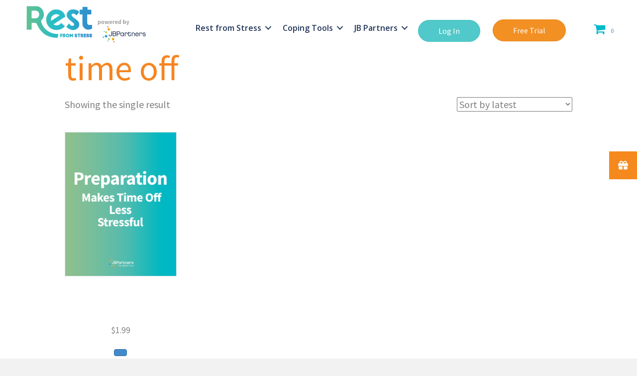

--- FILE ---
content_type: text/html; charset=UTF-8
request_url: https://jbpartners.com/product-tag/time-off/
body_size: 15793
content:
<!DOCTYPE html>
<html lang="en">
<head>
<meta charset="UTF-8" />
<meta name='viewport' content='width=device-width, initial-scale=1.0' />
<meta http-equiv='X-UA-Compatible' content='IE=edge' />
<link rel="profile" href="https://gmpg.org/xfn/11" />
<title>time off &#8211; JB Partners</title>
<meta name='robots' content='max-image-preview:large' />
<link rel='dns-prefetch' href='//stats.wp.com' />
<link rel='dns-prefetch' href='//js.hs-scripts.com' />
<link rel='dns-prefetch' href='//cdnjs.cloudflare.com' />
<link rel='dns-prefetch' href='//fonts.googleapis.com' />
<link href='https://fonts.gstatic.com' crossorigin rel='preconnect' />
<link rel="alternate" type="application/rss+xml" title="JB Partners &raquo; Feed" href="https://jbpartners.com/feed/" />
<link rel="alternate" type="application/rss+xml" title="JB Partners &raquo; Comments Feed" href="https://jbpartners.com/comments/feed/" />
<link rel="alternate" type="application/rss+xml" title="JB Partners &raquo; time off Tag Feed" href="https://jbpartners.com/product-tag/time-off/feed/" />
<script>
window._wpemojiSettings = {"baseUrl":"https:\/\/s.w.org\/images\/core\/emoji\/14.0.0\/72x72\/","ext":".png","svgUrl":"https:\/\/s.w.org\/images\/core\/emoji\/14.0.0\/svg\/","svgExt":".svg","source":{"concatemoji":"https:\/\/jbpartners.com\/wp-includes\/js\/wp-emoji-release.min.js?ver=6.2.8"}};
/*! This file is auto-generated */
!function(e,a,t){var n,r,o,i=a.createElement("canvas"),p=i.getContext&&i.getContext("2d");function s(e,t){p.clearRect(0,0,i.width,i.height),p.fillText(e,0,0);e=i.toDataURL();return p.clearRect(0,0,i.width,i.height),p.fillText(t,0,0),e===i.toDataURL()}function c(e){var t=a.createElement("script");t.src=e,t.defer=t.type="text/javascript",a.getElementsByTagName("head")[0].appendChild(t)}for(o=Array("flag","emoji"),t.supports={everything:!0,everythingExceptFlag:!0},r=0;r<o.length;r++)t.supports[o[r]]=function(e){if(p&&p.fillText)switch(p.textBaseline="top",p.font="600 32px Arial",e){case"flag":return s("\ud83c\udff3\ufe0f\u200d\u26a7\ufe0f","\ud83c\udff3\ufe0f\u200b\u26a7\ufe0f")?!1:!s("\ud83c\uddfa\ud83c\uddf3","\ud83c\uddfa\u200b\ud83c\uddf3")&&!s("\ud83c\udff4\udb40\udc67\udb40\udc62\udb40\udc65\udb40\udc6e\udb40\udc67\udb40\udc7f","\ud83c\udff4\u200b\udb40\udc67\u200b\udb40\udc62\u200b\udb40\udc65\u200b\udb40\udc6e\u200b\udb40\udc67\u200b\udb40\udc7f");case"emoji":return!s("\ud83e\udef1\ud83c\udffb\u200d\ud83e\udef2\ud83c\udfff","\ud83e\udef1\ud83c\udffb\u200b\ud83e\udef2\ud83c\udfff")}return!1}(o[r]),t.supports.everything=t.supports.everything&&t.supports[o[r]],"flag"!==o[r]&&(t.supports.everythingExceptFlag=t.supports.everythingExceptFlag&&t.supports[o[r]]);t.supports.everythingExceptFlag=t.supports.everythingExceptFlag&&!t.supports.flag,t.DOMReady=!1,t.readyCallback=function(){t.DOMReady=!0},t.supports.everything||(n=function(){t.readyCallback()},a.addEventListener?(a.addEventListener("DOMContentLoaded",n,!1),e.addEventListener("load",n,!1)):(e.attachEvent("onload",n),a.attachEvent("onreadystatechange",function(){"complete"===a.readyState&&t.readyCallback()})),(e=t.source||{}).concatemoji?c(e.concatemoji):e.wpemoji&&e.twemoji&&(c(e.twemoji),c(e.wpemoji)))}(window,document,window._wpemojiSettings);
</script>
<style>
img.wp-smiley,
img.emoji {
	display: inline !important;
	border: none !important;
	box-shadow: none !important;
	height: 1em !important;
	width: 1em !important;
	margin: 0 0.07em !important;
	vertical-align: -0.1em !important;
	background: none !important;
	padding: 0 !important;
}
</style>
	<link rel='stylesheet' id='wp-block-library-css' href='https://jbpartners.com/wp-includes/css/dist/block-library/style.min.css?ver=6.2.8' media='all' />
<style id='wp-block-library-theme-inline-css'>
.wp-block-audio figcaption{color:#555;font-size:13px;text-align:center}.is-dark-theme .wp-block-audio figcaption{color:hsla(0,0%,100%,.65)}.wp-block-audio{margin:0 0 1em}.wp-block-code{border:1px solid #ccc;border-radius:4px;font-family:Menlo,Consolas,monaco,monospace;padding:.8em 1em}.wp-block-embed figcaption{color:#555;font-size:13px;text-align:center}.is-dark-theme .wp-block-embed figcaption{color:hsla(0,0%,100%,.65)}.wp-block-embed{margin:0 0 1em}.blocks-gallery-caption{color:#555;font-size:13px;text-align:center}.is-dark-theme .blocks-gallery-caption{color:hsla(0,0%,100%,.65)}.wp-block-image figcaption{color:#555;font-size:13px;text-align:center}.is-dark-theme .wp-block-image figcaption{color:hsla(0,0%,100%,.65)}.wp-block-image{margin:0 0 1em}.wp-block-pullquote{border-bottom:4px solid;border-top:4px solid;color:currentColor;margin-bottom:1.75em}.wp-block-pullquote cite,.wp-block-pullquote footer,.wp-block-pullquote__citation{color:currentColor;font-size:.8125em;font-style:normal;text-transform:uppercase}.wp-block-quote{border-left:.25em solid;margin:0 0 1.75em;padding-left:1em}.wp-block-quote cite,.wp-block-quote footer{color:currentColor;font-size:.8125em;font-style:normal;position:relative}.wp-block-quote.has-text-align-right{border-left:none;border-right:.25em solid;padding-left:0;padding-right:1em}.wp-block-quote.has-text-align-center{border:none;padding-left:0}.wp-block-quote.is-large,.wp-block-quote.is-style-large,.wp-block-quote.is-style-plain{border:none}.wp-block-search .wp-block-search__label{font-weight:700}.wp-block-search__button{border:1px solid #ccc;padding:.375em .625em}:where(.wp-block-group.has-background){padding:1.25em 2.375em}.wp-block-separator.has-css-opacity{opacity:.4}.wp-block-separator{border:none;border-bottom:2px solid;margin-left:auto;margin-right:auto}.wp-block-separator.has-alpha-channel-opacity{opacity:1}.wp-block-separator:not(.is-style-wide):not(.is-style-dots){width:100px}.wp-block-separator.has-background:not(.is-style-dots){border-bottom:none;height:1px}.wp-block-separator.has-background:not(.is-style-wide):not(.is-style-dots){height:2px}.wp-block-table{margin:0 0 1em}.wp-block-table td,.wp-block-table th{word-break:normal}.wp-block-table figcaption{color:#555;font-size:13px;text-align:center}.is-dark-theme .wp-block-table figcaption{color:hsla(0,0%,100%,.65)}.wp-block-video figcaption{color:#555;font-size:13px;text-align:center}.is-dark-theme .wp-block-video figcaption{color:hsla(0,0%,100%,.65)}.wp-block-video{margin:0 0 1em}.wp-block-template-part.has-background{margin-bottom:0;margin-top:0;padding:1.25em 2.375em}
</style>
<link rel='stylesheet' id='wc-blocks-vendors-style-css' href='https://jbpartners.com/wp-content/plugins/woocommerce/packages/woocommerce-blocks/build/wc-blocks-vendors-style.css?ver=10.4.6' media='all' />
<link rel='stylesheet' id='wc-blocks-style-css' href='https://jbpartners.com/wp-content/plugins/woocommerce/packages/woocommerce-blocks/build/wc-blocks-style.css?ver=10.4.6' media='all' />
<link rel='stylesheet' id='learndash-blocks-css' href='https://jbpartners.com/wp-content/plugins/sfwd-lms/includes/gutenberg/lib/../assets/css/blocks.style.css?ver=3.1.7' media='all' />
<link rel='stylesheet' id='classic-theme-styles-css' href='https://jbpartners.com/wp-includes/css/classic-themes.min.css?ver=6.2.8' media='all' />
<style id='global-styles-inline-css'>
body{--wp--preset--color--black: #000000;--wp--preset--color--cyan-bluish-gray: #abb8c3;--wp--preset--color--white: #ffffff;--wp--preset--color--pale-pink: #f78da7;--wp--preset--color--vivid-red: #cf2e2e;--wp--preset--color--luminous-vivid-orange: #ff6900;--wp--preset--color--luminous-vivid-amber: #fcb900;--wp--preset--color--light-green-cyan: #7bdcb5;--wp--preset--color--vivid-green-cyan: #00d084;--wp--preset--color--pale-cyan-blue: #8ed1fc;--wp--preset--color--vivid-cyan-blue: #0693e3;--wp--preset--color--vivid-purple: #9b51e0;--wp--preset--gradient--vivid-cyan-blue-to-vivid-purple: linear-gradient(135deg,rgba(6,147,227,1) 0%,rgb(155,81,224) 100%);--wp--preset--gradient--light-green-cyan-to-vivid-green-cyan: linear-gradient(135deg,rgb(122,220,180) 0%,rgb(0,208,130) 100%);--wp--preset--gradient--luminous-vivid-amber-to-luminous-vivid-orange: linear-gradient(135deg,rgba(252,185,0,1) 0%,rgba(255,105,0,1) 100%);--wp--preset--gradient--luminous-vivid-orange-to-vivid-red: linear-gradient(135deg,rgba(255,105,0,1) 0%,rgb(207,46,46) 100%);--wp--preset--gradient--very-light-gray-to-cyan-bluish-gray: linear-gradient(135deg,rgb(238,238,238) 0%,rgb(169,184,195) 100%);--wp--preset--gradient--cool-to-warm-spectrum: linear-gradient(135deg,rgb(74,234,220) 0%,rgb(151,120,209) 20%,rgb(207,42,186) 40%,rgb(238,44,130) 60%,rgb(251,105,98) 80%,rgb(254,248,76) 100%);--wp--preset--gradient--blush-light-purple: linear-gradient(135deg,rgb(255,206,236) 0%,rgb(152,150,240) 100%);--wp--preset--gradient--blush-bordeaux: linear-gradient(135deg,rgb(254,205,165) 0%,rgb(254,45,45) 50%,rgb(107,0,62) 100%);--wp--preset--gradient--luminous-dusk: linear-gradient(135deg,rgb(255,203,112) 0%,rgb(199,81,192) 50%,rgb(65,88,208) 100%);--wp--preset--gradient--pale-ocean: linear-gradient(135deg,rgb(255,245,203) 0%,rgb(182,227,212) 50%,rgb(51,167,181) 100%);--wp--preset--gradient--electric-grass: linear-gradient(135deg,rgb(202,248,128) 0%,rgb(113,206,126) 100%);--wp--preset--gradient--midnight: linear-gradient(135deg,rgb(2,3,129) 0%,rgb(40,116,252) 100%);--wp--preset--duotone--dark-grayscale: url('#wp-duotone-dark-grayscale');--wp--preset--duotone--grayscale: url('#wp-duotone-grayscale');--wp--preset--duotone--purple-yellow: url('#wp-duotone-purple-yellow');--wp--preset--duotone--blue-red: url('#wp-duotone-blue-red');--wp--preset--duotone--midnight: url('#wp-duotone-midnight');--wp--preset--duotone--magenta-yellow: url('#wp-duotone-magenta-yellow');--wp--preset--duotone--purple-green: url('#wp-duotone-purple-green');--wp--preset--duotone--blue-orange: url('#wp-duotone-blue-orange');--wp--preset--font-size--small: 13px;--wp--preset--font-size--medium: 20px;--wp--preset--font-size--large: 36px;--wp--preset--font-size--x-large: 42px;--wp--preset--spacing--20: 0.44rem;--wp--preset--spacing--30: 0.67rem;--wp--preset--spacing--40: 1rem;--wp--preset--spacing--50: 1.5rem;--wp--preset--spacing--60: 2.25rem;--wp--preset--spacing--70: 3.38rem;--wp--preset--spacing--80: 5.06rem;--wp--preset--shadow--natural: 6px 6px 9px rgba(0, 0, 0, 0.2);--wp--preset--shadow--deep: 12px 12px 50px rgba(0, 0, 0, 0.4);--wp--preset--shadow--sharp: 6px 6px 0px rgba(0, 0, 0, 0.2);--wp--preset--shadow--outlined: 6px 6px 0px -3px rgba(255, 255, 255, 1), 6px 6px rgba(0, 0, 0, 1);--wp--preset--shadow--crisp: 6px 6px 0px rgba(0, 0, 0, 1);}:where(.is-layout-flex){gap: 0.5em;}body .is-layout-flow > .alignleft{float: left;margin-inline-start: 0;margin-inline-end: 2em;}body .is-layout-flow > .alignright{float: right;margin-inline-start: 2em;margin-inline-end: 0;}body .is-layout-flow > .aligncenter{margin-left: auto !important;margin-right: auto !important;}body .is-layout-constrained > .alignleft{float: left;margin-inline-start: 0;margin-inline-end: 2em;}body .is-layout-constrained > .alignright{float: right;margin-inline-start: 2em;margin-inline-end: 0;}body .is-layout-constrained > .aligncenter{margin-left: auto !important;margin-right: auto !important;}body .is-layout-constrained > :where(:not(.alignleft):not(.alignright):not(.alignfull)){max-width: var(--wp--style--global--content-size);margin-left: auto !important;margin-right: auto !important;}body .is-layout-constrained > .alignwide{max-width: var(--wp--style--global--wide-size);}body .is-layout-flex{display: flex;}body .is-layout-flex{flex-wrap: wrap;align-items: center;}body .is-layout-flex > *{margin: 0;}:where(.wp-block-columns.is-layout-flex){gap: 2em;}.has-black-color{color: var(--wp--preset--color--black) !important;}.has-cyan-bluish-gray-color{color: var(--wp--preset--color--cyan-bluish-gray) !important;}.has-white-color{color: var(--wp--preset--color--white) !important;}.has-pale-pink-color{color: var(--wp--preset--color--pale-pink) !important;}.has-vivid-red-color{color: var(--wp--preset--color--vivid-red) !important;}.has-luminous-vivid-orange-color{color: var(--wp--preset--color--luminous-vivid-orange) !important;}.has-luminous-vivid-amber-color{color: var(--wp--preset--color--luminous-vivid-amber) !important;}.has-light-green-cyan-color{color: var(--wp--preset--color--light-green-cyan) !important;}.has-vivid-green-cyan-color{color: var(--wp--preset--color--vivid-green-cyan) !important;}.has-pale-cyan-blue-color{color: var(--wp--preset--color--pale-cyan-blue) !important;}.has-vivid-cyan-blue-color{color: var(--wp--preset--color--vivid-cyan-blue) !important;}.has-vivid-purple-color{color: var(--wp--preset--color--vivid-purple) !important;}.has-black-background-color{background-color: var(--wp--preset--color--black) !important;}.has-cyan-bluish-gray-background-color{background-color: var(--wp--preset--color--cyan-bluish-gray) !important;}.has-white-background-color{background-color: var(--wp--preset--color--white) !important;}.has-pale-pink-background-color{background-color: var(--wp--preset--color--pale-pink) !important;}.has-vivid-red-background-color{background-color: var(--wp--preset--color--vivid-red) !important;}.has-luminous-vivid-orange-background-color{background-color: var(--wp--preset--color--luminous-vivid-orange) !important;}.has-luminous-vivid-amber-background-color{background-color: var(--wp--preset--color--luminous-vivid-amber) !important;}.has-light-green-cyan-background-color{background-color: var(--wp--preset--color--light-green-cyan) !important;}.has-vivid-green-cyan-background-color{background-color: var(--wp--preset--color--vivid-green-cyan) !important;}.has-pale-cyan-blue-background-color{background-color: var(--wp--preset--color--pale-cyan-blue) !important;}.has-vivid-cyan-blue-background-color{background-color: var(--wp--preset--color--vivid-cyan-blue) !important;}.has-vivid-purple-background-color{background-color: var(--wp--preset--color--vivid-purple) !important;}.has-black-border-color{border-color: var(--wp--preset--color--black) !important;}.has-cyan-bluish-gray-border-color{border-color: var(--wp--preset--color--cyan-bluish-gray) !important;}.has-white-border-color{border-color: var(--wp--preset--color--white) !important;}.has-pale-pink-border-color{border-color: var(--wp--preset--color--pale-pink) !important;}.has-vivid-red-border-color{border-color: var(--wp--preset--color--vivid-red) !important;}.has-luminous-vivid-orange-border-color{border-color: var(--wp--preset--color--luminous-vivid-orange) !important;}.has-luminous-vivid-amber-border-color{border-color: var(--wp--preset--color--luminous-vivid-amber) !important;}.has-light-green-cyan-border-color{border-color: var(--wp--preset--color--light-green-cyan) !important;}.has-vivid-green-cyan-border-color{border-color: var(--wp--preset--color--vivid-green-cyan) !important;}.has-pale-cyan-blue-border-color{border-color: var(--wp--preset--color--pale-cyan-blue) !important;}.has-vivid-cyan-blue-border-color{border-color: var(--wp--preset--color--vivid-cyan-blue) !important;}.has-vivid-purple-border-color{border-color: var(--wp--preset--color--vivid-purple) !important;}.has-vivid-cyan-blue-to-vivid-purple-gradient-background{background: var(--wp--preset--gradient--vivid-cyan-blue-to-vivid-purple) !important;}.has-light-green-cyan-to-vivid-green-cyan-gradient-background{background: var(--wp--preset--gradient--light-green-cyan-to-vivid-green-cyan) !important;}.has-luminous-vivid-amber-to-luminous-vivid-orange-gradient-background{background: var(--wp--preset--gradient--luminous-vivid-amber-to-luminous-vivid-orange) !important;}.has-luminous-vivid-orange-to-vivid-red-gradient-background{background: var(--wp--preset--gradient--luminous-vivid-orange-to-vivid-red) !important;}.has-very-light-gray-to-cyan-bluish-gray-gradient-background{background: var(--wp--preset--gradient--very-light-gray-to-cyan-bluish-gray) !important;}.has-cool-to-warm-spectrum-gradient-background{background: var(--wp--preset--gradient--cool-to-warm-spectrum) !important;}.has-blush-light-purple-gradient-background{background: var(--wp--preset--gradient--blush-light-purple) !important;}.has-blush-bordeaux-gradient-background{background: var(--wp--preset--gradient--blush-bordeaux) !important;}.has-luminous-dusk-gradient-background{background: var(--wp--preset--gradient--luminous-dusk) !important;}.has-pale-ocean-gradient-background{background: var(--wp--preset--gradient--pale-ocean) !important;}.has-electric-grass-gradient-background{background: var(--wp--preset--gradient--electric-grass) !important;}.has-midnight-gradient-background{background: var(--wp--preset--gradient--midnight) !important;}.has-small-font-size{font-size: var(--wp--preset--font-size--small) !important;}.has-medium-font-size{font-size: var(--wp--preset--font-size--medium) !important;}.has-large-font-size{font-size: var(--wp--preset--font-size--large) !important;}.has-x-large-font-size{font-size: var(--wp--preset--font-size--x-large) !important;}
.wp-block-navigation a:where(:not(.wp-element-button)){color: inherit;}
:where(.wp-block-columns.is-layout-flex){gap: 2em;}
.wp-block-pullquote{font-size: 1.5em;line-height: 1.6;}
</style>
<link rel='stylesheet' id='bbp-default-css' href='https://jbpartners.com/wp-content/plugins/bbpress/templates/default/css/bbpress.min.css?ver=2.6.9' media='all' />
<link rel='stylesheet' id='buttonizer_frontend_style-css' href='https://jbpartners.com/wp-content/plugins/buttonizer-multifunctional-button/assets/legacy/frontend.css?v=dbd0f61660e419a15a1eea68dd4e00bd&#038;ver=6.2.8' media='all' />
<link rel='stylesheet' id='buttonizer-icon-library-css' href='https://cdnjs.cloudflare.com/ajax/libs/font-awesome/5.15.4/css/all.min.css?ver=6.2.8' media='all' integrity='sha512-1ycn6IcaQQ40/MKBW2W4Rhis/DbILU74C1vSrLJxCq57o941Ym01SwNsOMqvEBFlcgUa6xLiPY/NS5R+E6ztJQ==' crossorigin='anonymous' />
<link rel='stylesheet' id='bootstrap-tour-standalone-css' href='https://jbpartners.com/wp-content/plugins/cbxtakeatour/public/../assets/css/bootstrap-tour-standalone.css?ver=1.0.11' media='all' />
<link rel='stylesheet' id='cbxtakeatour-public-css' href='https://jbpartners.com/wp-content/plugins/cbxtakeatour/public/../assets/css/cbxtakeatour-public.css?ver=1.0.11' media='all' />
<link rel='stylesheet' id='rex-variation-swatches-for-woocommerce-css' href='https://jbpartners.com/wp-content/plugins/change-woocommerce-add-to-cart-button-text/public/css/variation-swatches-for-woocommerce-public.css?ver=1.0.0' media='all' />
<link rel='stylesheet' id='contact-form-7-css' href='https://jbpartners.com/wp-content/plugins/contact-form-7/includes/css/styles.css?ver=5.7.7' media='all' />
<link rel='stylesheet' id='learndash_quiz_front_css-css' href='//jbpartners.com/wp-content/plugins/sfwd-lms/themes/legacy/templates/learndash_quiz_front.min.css?ver=3.1.7' media='all' />
<link rel='stylesheet' id='learndash-front-css' href='//jbpartners.com/wp-content/plugins/sfwd-lms/themes/ld30/assets/css/learndash.min.css?ver=3.1.7' media='all' />
<style id='learndash-front-inline-css'>
		.learndash-wrapper .ld-item-list .ld-item-list-item.ld-is-next,
		.learndash-wrapper .wpProQuiz_content .wpProQuiz_questionListItem label:focus-within {
			border-color: #49c1c4;
		}

		/*
		.learndash-wrapper a:not(.ld-button):not(#quiz_continue_link):not(.ld-focus-menu-link):not(.btn-blue):not(#quiz_continue_link):not(.ld-js-register-account):not(#ld-focus-mode-course-heading):not(#btn-join):not(.ld-item-name):not(.ld-table-list-item-preview):not(.ld-lesson-item-preview-heading),
		 */

		.learndash-wrapper .ld-breadcrumbs a,
		.learndash-wrapper .ld-lesson-item.ld-is-current-lesson .ld-lesson-item-preview-heading,
		.learndash-wrapper .ld-lesson-item.ld-is-current-lesson .ld-lesson-title,
		.learndash-wrapper .ld-primary-color-hover:hover,
		.learndash-wrapper .ld-primary-color,
		.learndash-wrapper .ld-primary-color-hover:hover,
		.learndash-wrapper .ld-primary-color,
		.learndash-wrapper .ld-tabs .ld-tabs-navigation .ld-tab.ld-active,
		.learndash-wrapper .ld-button.ld-button-transparent,
		.learndash-wrapper .ld-button.ld-button-reverse,
		.learndash-wrapper .ld-icon-certificate,
		.learndash-wrapper .ld-login-modal .ld-login-modal-login .ld-modal-heading,
		#wpProQuiz_user_content a,
		.learndash-wrapper .ld-item-list .ld-item-list-item a.ld-item-name:hover,
		.learndash-wrapper .ld-focus-comments__heading-actions .ld-expand-button,
		.learndash-wrapper .ld-focus-comments__heading a,
		.learndash-wrapper .ld-focus-comments .comment-respond a,
		.learndash-wrapper .ld-focus-comment .ld-comment-reply a.comment-reply-link:hover,
		.learndash-wrapper .ld-expand-button.ld-button-alternate {
			color: #49c1c4 !important;
		}

		.learndash-wrapper .ld-focus-comment.bypostauthor>.ld-comment-wrapper,
		.learndash-wrapper .ld-focus-comment.role-group_leader>.ld-comment-wrapper,
		.learndash-wrapper .ld-focus-comment.role-administrator>.ld-comment-wrapper {
			background-color:rgba(73, 193, 196, 0.03) !important;
		}


		.learndash-wrapper .ld-primary-background,
		.learndash-wrapper .ld-tabs .ld-tabs-navigation .ld-tab.ld-active:after {
			background: #49c1c4 !important;
		}



		.learndash-wrapper .ld-course-navigation .ld-lesson-item.ld-is-current-lesson .ld-status-incomplete,
		.learndash-wrapper .ld-focus-comment.bypostauthor:not(.ptype-sfwd-assignment) >.ld-comment-wrapper>.ld-comment-avatar img,
		.learndash-wrapper .ld-focus-comment.role-group_leader>.ld-comment-wrapper>.ld-comment-avatar img,
		.learndash-wrapper .ld-focus-comment.role-administrator>.ld-comment-wrapper>.ld-comment-avatar img {
			border-color: #49c1c4 !important;
		}



		.learndash-wrapper .ld-loading::before {
			border-top:3px solid #49c1c4 !important;
		}

		.learndash-wrapper .ld-button:hover:not(.learndash-link-previous-incomplete):not(.ld-button-transparent),
		#learndash-tooltips .ld-tooltip:after,
		#learndash-tooltips .ld-tooltip,
		.learndash-wrapper .ld-primary-background,
		.learndash-wrapper .btn-join,
		.learndash-wrapper #btn-join,
		.learndash-wrapper .ld-button:not(.ld-js-register-account):not(.learndash-link-previous-incomplete):not(.ld-button-transparent),
		.learndash-wrapper .ld-expand-button,
		.learndash-wrapper .wpProQuiz_content .wpProQuiz_button:not(.wpProQuiz_button_reShowQuestion):not(.wpProQuiz_button_restartQuiz),
		.learndash-wrapper .wpProQuiz_content .wpProQuiz_button2,
		.learndash-wrapper .ld-focus .ld-focus-sidebar .ld-course-navigation-heading,
		.learndash-wrapper .ld-focus .ld-focus-sidebar .ld-focus-sidebar-trigger,
		.learndash-wrapper .ld-focus-comments .form-submit #submit,
		.learndash-wrapper .ld-login-modal input[type='submit'],
		.learndash-wrapper .ld-login-modal .ld-login-modal-register,
		.learndash-wrapper .wpProQuiz_content .wpProQuiz_certificate a.btn-blue,
		.learndash-wrapper .ld-focus .ld-focus-header .ld-user-menu .ld-user-menu-items a,
		#wpProQuiz_user_content table.wp-list-table thead th,
		#wpProQuiz_overlay_close,
		.learndash-wrapper .ld-expand-button.ld-button-alternate .ld-icon {
			background-color: #49c1c4 !important;
		}


		.learndash-wrapper .ld-focus .ld-focus-header .ld-user-menu .ld-user-menu-items:before {
			border-bottom-color: #49c1c4 !important;
		}

		.learndash-wrapper .ld-button.ld-button-transparent:hover {
			background: transparent !important;
		}

		.learndash-wrapper .ld-focus .ld-focus-header .sfwd-mark-complete .learndash_mark_complete_button,
		.learndash-wrapper .ld-focus .ld-focus-header #sfwd-mark-complete #learndash_mark_complete_button,
		.learndash-wrapper .ld-button.ld-button-transparent,
		.learndash-wrapper .ld-button.ld-button-alternate,
		.learndash-wrapper .ld-expand-button.ld-button-alternate {
			background-color:transparent !important;
		}

		.learndash-wrapper .ld-focus-header .ld-user-menu .ld-user-menu-items a,
		.learndash-wrapper .ld-button.ld-button-reverse:hover,
		.learndash-wrapper .ld-alert-success .ld-alert-icon.ld-icon-certificate,
		.learndash-wrapper .ld-alert-warning .ld-button:not(.learndash-link-previous-incomplete),
		.learndash-wrapper .ld-primary-background.ld-status {
			color:white !important;
		}

		.learndash-wrapper .ld-status.ld-status-unlocked {
			background-color: rgba(73,193,196,0.2) !important;
			color: #49c1c4 !important;
		}

		.learndash-wrapper .wpProQuiz_content .wpProQuiz_addToplist {
			background-color: rgba(73,193,196,0.1) !important;
			border: 1px solid #49c1c4 !important;
		}

		.learndash-wrapper .wpProQuiz_content .wpProQuiz_toplistTable th {
			background: #49c1c4 !important;
		}

		.learndash-wrapper .wpProQuiz_content .wpProQuiz_toplistTrOdd {
			background-color: rgba(73,193,196,0.1) !important;
		}

		.learndash-wrapper .wpProQuiz_content .wpProQuiz_reviewDiv li.wpProQuiz_reviewQuestionTarget {
			background-color: #49c1c4 !important;
		}

		
		.learndash-wrapper #quiz_continue_link,
		.learndash-wrapper .ld-secondary-background,
		.learndash-wrapper .learndash_mark_complete_button,
		.learndash-wrapper #learndash_mark_complete_button,
		.learndash-wrapper .ld-status-complete,
		.learndash-wrapper .ld-alert-success .ld-button,
		.learndash-wrapper .ld-alert-success .ld-alert-icon {
			background-color: #49c1c4 !important;
		}

		.learndash-wrapper .wpProQuiz_content a#quiz_continue_link {
			background-color: #49c1c4 !important;
		}

		.learndash-wrapper .course_progress .sending_progress_bar {
			background: #49c1c4 !important;
		}

		.learndash-wrapper .wpProQuiz_content .wpProQuiz_button_reShowQuestion:hover, .learndash-wrapper .wpProQuiz_content .wpProQuiz_button_restartQuiz:hover {
			background-color: #49c1c4 !important;
			opacity: 0.75;
		}

		.learndash-wrapper .ld-secondary-color-hover:hover,
		.learndash-wrapper .ld-secondary-color,
		.learndash-wrapper .ld-focus .ld-focus-header .sfwd-mark-complete .learndash_mark_complete_button,
		.learndash-wrapper .ld-focus .ld-focus-header #sfwd-mark-complete #learndash_mark_complete_button,
		.learndash-wrapper .ld-focus .ld-focus-header .sfwd-mark-complete:after {
			color: #49c1c4 !important;
		}

		.learndash-wrapper .ld-secondary-in-progress-icon {
			border-left-color: #49c1c4 !important;
			border-top-color: #49c1c4 !important;
		}

		.learndash-wrapper .ld-alert-success {
			border-color: #49c1c4;
			background-color: transparent !important;
		}

		.learndash-wrapper .wpProQuiz_content .wpProQuiz_reviewQuestion li.wpProQuiz_reviewQuestionSolved,
		.learndash-wrapper .wpProQuiz_content .wpProQuiz_box li.wpProQuiz_reviewQuestionSolved {
			background-color: #49c1c4 !important;
		}

		.learndash-wrapper .wpProQuiz_content  .wpProQuiz_reviewLegend span.wpProQuiz_reviewColor_Answer {
			background-color: #49c1c4 !important;
		}

		
		.learndash-wrapper .ld-alert-warning {
			background-color:transparent;
		}

		.learndash-wrapper .ld-status-waiting,
		.learndash-wrapper .ld-alert-warning .ld-alert-icon {
			background-color: #f19520 !important;
		}

		.learndash-wrapper .ld-tertiary-color-hover:hover,
		.learndash-wrapper .ld-tertiary-color,
		.learndash-wrapper .ld-alert-warning {
			color: #f19520 !important;
		}

		.learndash-wrapper .ld-tertiary-background {
			background-color: #f19520 !important;
		}

		.learndash-wrapper .ld-alert-warning {
			border-color: #f19520 !important;
		}

		.learndash-wrapper .ld-tertiary-background,
		.learndash-wrapper .ld-alert-warning .ld-alert-icon {
			color:white !important;
		}

		.learndash-wrapper .wpProQuiz_content .wpProQuiz_reviewQuestion li.wpProQuiz_reviewQuestionReview,
		.learndash-wrapper .wpProQuiz_content .wpProQuiz_box li.wpProQuiz_reviewQuestionReview {
			background-color: #f19520 !important;
		}

		.learndash-wrapper .wpProQuiz_content  .wpProQuiz_reviewLegend span.wpProQuiz_reviewColor_Review {
			background-color: #f19520 !important;
		}

		
</style>
<link rel='stylesheet' id='ldx-design-upgrade-learndash-css' href='https://jbpartners.com/wp-content/plugins/design-upgrade-learndash/assets/css/ld3.css?ver=2.12' media='all' />
<link rel='stylesheet' id='mdp-liker-css' href='https://jbpartners.com/wp-content/plugins/liker/css/liker.min.css?ver=1.1.5' media='all' />
<style id='mdp-liker-inline-css'>

            .mdp-liker-box .mdp-liker-buttons button {
                color: rgba(38, 190, 203, 1);
            }
            .mdp-liker-box .mdp-liker-buttons button.mdp-active {
                background-color: rgba(38, 190, 203, 1);
                border-color: rgba(38, 190, 203, 1);                    
                color: rgba(255, 255, 255, 1);                  
            }
            #mdp-liker-btn-1 {
	width: 125px;
}

#mdp-liker-btn-3 {
	width: 125px;
}

</style>
<link rel='stylesheet' id='jquery-dropdown-css-css' href='//jbpartners.com/wp-content/plugins/sfwd-lms/assets/css/jquery.dropdown.min.css?ver=3.1.7' media='all' />
<link rel='stylesheet' id='learndash_lesson_video-css' href='//jbpartners.com/wp-content/plugins/sfwd-lms/themes/legacy/templates/learndash_lesson_video.min.css?ver=3.1.7' media='all' />
<link rel='stylesheet' id='woocommerce-layout-css' href='https://jbpartners.com/wp-content/plugins/woocommerce/assets/css/woocommerce-layout.css?ver=7.9.0' media='all' />
<link rel='stylesheet' id='woocommerce-smallscreen-css' href='https://jbpartners.com/wp-content/plugins/woocommerce/assets/css/woocommerce-smallscreen.css?ver=7.9.0' media='only screen and (max-width: 767px)' />
<link rel='stylesheet' id='woocommerce-general-css' href='https://jbpartners.com/wp-content/plugins/woocommerce/assets/css/woocommerce.css?ver=7.9.0' media='all' />
<style id='woocommerce-inline-inline-css'>
.woocommerce form .form-row .required { visibility: visible; }
</style>
<link rel='stylesheet' id='ivory-search-styles-css' href='https://jbpartners.com/wp-content/plugins/add-search-to-menu/public/css/ivory-search.min.css?ver=5.5.2' media='all' />
<link rel='stylesheet' id='font-awesome-5-css' href='https://jbpartners.com/wp-content/plugins/bb-plugin/fonts/fontawesome/5.15.1/css/all.min.css?ver=2.4.2.2' media='all' />
<link rel='stylesheet' id='font-awesome-css' href='https://jbpartners.com/wp-content/plugins/bb-plugin/fonts/fontawesome/5.15.1/css/v4-shims.min.css?ver=2.4.2.2' media='all' />
<link rel='stylesheet' id='fl-builder-layout-bundle-3c42179ecd6ac07690472133331395d9-css' href='https://jbpartners.com/wp-content/uploads/bb-plugin/cache/3c42179ecd6ac07690472133331395d9-layout-bundle.css?ver=2.4.2.2-1.3.2.3' media='all' />
<link rel='stylesheet' id='wc-memberships-frontend-css' href='https://jbpartners.com/wp-content/plugins/woocommerce-memberships/assets/css/frontend/wc-memberships-frontend.min.css?ver=1.21.2' media='all' />
<link rel='stylesheet' id='evcal_google_fonts-css' href='//fonts.googleapis.com/css?family=Oswald%3A400%2C300%7COpen+Sans%3A700%2C400%2C400i%7CRoboto%3A700%2C400&#038;ver=6.2.8' media='screen' />
<link rel='stylesheet' id='evcal_cal_default-css' href='//jbpartners.com/wp-content/plugins/eventON/assets/css/eventon_styles.css?ver=2.8.5' media='all' />
<link rel='stylesheet' id='evo_font_icons-css' href='//jbpartners.com/wp-content/plugins/eventON/assets/fonts/font-awesome.css?ver=2.8.5' media='all' />
<link rel='stylesheet' id='eventon_dynamic_styles-css' href='//jbpartners.com/wp-content/plugins/eventON/assets/css/eventon_dynamic_styles.css?ver=2.8.5' media='all' />
<link rel='stylesheet' id='simple-favorites-css' href='https://jbpartners.com/wp-content/plugins/favorites/assets/css/favorites.css?ver=2.3.3' media='all' />
<link rel='stylesheet' id='shiftnav-css' href='https://jbpartners.com/wp-content/plugins/shiftnav-responsive-mobile-menu/assets/css/shiftnav.min.css?ver=1.7.2' media='all' />
<link rel='stylesheet' id='shiftnav-font-awesome-css' href='https://jbpartners.com/wp-content/plugins/shiftnav-responsive-mobile-menu/assets/css/fontawesome/css/font-awesome.min.css?ver=1.7.2' media='all' />
<link rel='stylesheet' id='shiftnav-light-css' href='https://jbpartners.com/wp-content/plugins/shiftnav-responsive-mobile-menu/assets/css/skins/light.css?ver=1.7.2' media='all' />
<link rel='stylesheet' id='jquery-magnificpopup-css' href='https://jbpartners.com/wp-content/plugins/bb-plugin/css/jquery.magnificpopup.min.css?ver=2.4.2.2' media='all' />
<link rel='stylesheet' id='base-css' href='https://jbpartners.com/wp-content/themes/bb-theme/css/base.min.css?ver=1.7.8' media='all' />
<link rel='stylesheet' id='fl-automator-skin-css' href='https://jbpartners.com/wp-content/uploads/bb-theme/skin-61d490d098ec4.css?ver=1.7.8' media='all' />
<link rel='stylesheet' id='fl-child-theme-css' href='https://jbpartners.com/wp-content/themes/bb-theme-child/style.css?ver=6.2.8' media='all' />
<link rel='stylesheet' id='fl-builder-google-fonts-6db6256e2c730d9c31d55a524bb52fc0-css' href='//fonts.googleapis.com/css?family=Source+Sans+Pro%3A700%2C400%2C300%7COpen+Sans%3A600&#038;ver=6.2.8' media='all' />
<script src='https://jbpartners.com/wp-includes/js/dist/vendor/wp-polyfill-inert.min.js?ver=3.1.2' id='wp-polyfill-inert-js'></script>
<script src='https://jbpartners.com/wp-includes/js/dist/vendor/regenerator-runtime.min.js?ver=0.13.11' id='regenerator-runtime-js'></script>
<script src='https://jbpartners.com/wp-includes/js/dist/vendor/wp-polyfill.min.js?ver=3.15.0' id='wp-polyfill-js'></script>
<script src='https://jbpartners.com/wp-includes/js/dist/hooks.min.js?ver=4169d3cf8e8d95a3d6d5' id='wp-hooks-js'></script>
<script src='https://stats.wp.com/w.js?ver=202604' id='woo-tracks-js'></script>
<script src='https://jbpartners.com/wp-content/plugins/sfwd-lms/includes/gutenberg/lib/../assets/js/frontend.blocks.js?ver=3.1.7' id='ldlms-blocks-frontend-js'></script>
<script src='https://jbpartners.com/wp-includes/js/jquery/jquery.min.js?ver=3.6.4' id='jquery-core-js'></script>
<script src='https://jbpartners.com/wp-includes/js/jquery/jquery-migrate.min.js?ver=3.4.0' id='jquery-migrate-js'></script>
<script src='https://jbpartners.com/wp-content/plugins/change-woocommerce-add-to-cart-button-text/public/js/rex-variation-swatches-for-woocommerce-public.js?ver=1.0.0' id='rex-variation-swatches-for-woocommerce-js'></script>
<script src='https://jbpartners.com/wp-content/plugins/change-woocommerce-add-to-cart-button-text/public/js/frontface.js?ver=6.2.8' id='rexvs-frontend-js'></script>
<script src='https://jbpartners.com/wp-includes/js/imagesloaded.min.js?ver=6.2.8' id='imagesloaded-js'></script>
<script id='favorites-js-extra'>
var favorites_data = {"ajaxurl":"https:\/\/jbpartners.com\/wp-admin\/admin-ajax.php","nonce":"9b60d67d03","favorite":"Favorite <i class=\"sf-icon-star-empty\"><\/i>","favorited":"Favorited <i class=\"sf-icon-star-full\"><\/i>","includecount":"","indicate_loading":"","loading_text":"Loading","loading_image":"","loading_image_active":"","loading_image_preload":"","cache_enabled":"1","button_options":{"button_type":{"label":"Bookmark","icon":"<i class=\"sf-icon-bookmark\"><\/i>","icon_class":"sf-icon-bookmark","state_default":"Bookmark","state_active":"Bookmarked"},"custom_colors":true,"box_shadow":true,"include_count":false,"default":{"background_default":"#26becb","border_default":"#26becb","text_default":"#ffffff","icon_default":"#ffffff","count_default":false},"active":{"background_active":"#ffffff","border_active":"#26becb","text_active":"#26becb","icon_active":"#26becb","count_active":false}},"authentication_modal_content":"<p>Please login to add favorites.<\/p>\n<p><a href=\"#\" data-favorites-modal-close>Dismiss this notice<\/a><\/p>\n","authentication_redirect":"","dev_mode":"","logged_in":"","user_id":"0","authentication_redirect_url":"https:\/\/jbpartners.com\/wp-login.php"};
</script>
<script src='https://jbpartners.com/wp-content/plugins/favorites/assets/js/favorites.min.js?ver=2.3.3' id='favorites-js'></script>
<link rel="https://api.w.org/" href="https://jbpartners.com/wp-json/" /><link rel="alternate" type="application/json" href="https://jbpartners.com/wp-json/wp/v2/product_tag/5402" /><link rel="EditURI" type="application/rsd+xml" title="RSD" href="https://jbpartners.com/xmlrpc.php?rsd" />
<link rel="wlwmanifest" type="application/wlwmanifest+xml" href="https://jbpartners.com/wp-includes/wlwmanifest.xml" />
<meta name="generator" content="WordPress 6.2.8" />
<meta name="generator" content="WooCommerce 7.9.0" />
					<style type="text/css" id="cst_font_data">
						@font-face {
	font-family: 'Reost';
	font-weight: 700;
	font-display: auto;
	font-fallback: Rest Font;
	src: url('https://jbpartners.com/wp-content/uploads/2022/01/font.woff2') format('woff2'),
		url('https://jbpartners.com/wp-content/uploads/2022/01/font.woff') format('woff');
}
@font-face {
	font-family: 'Hatton';
	font-weight: 400;
	font-display: swap;
	src: url('https://jbpartners.com/wp-content/uploads/2019/06/hatton-webfont.woff2') format('woff2'),
		url('https://jbpartners.com/wp-content/uploads/2019/06/hatton-webfont.woff') format('woff'),
		url('https://jbpartners.com/wp-content/uploads/2019/06/Hatton.ttf') format('truetype'),
		url('https://jbpartners.com/wp-content/uploads/2019/06/Hatton.otf') format('OpenType');
}					</style>
				
	<!-- ShiftNav CSS
	================================================================ -->
	<style type="text/css" id="shiftnav-dynamic-css">

	@media only screen and (min-width:960px){ #shiftnav-toggle-main, .shiftnav-toggle-mobile{ display:none; } .shiftnav-wrap { padding-top:0 !important; } }
	@media only screen and (max-width:959px){ .hearder_menu_section, .fl-node-6025b5cf08aa4, .fl-node-6025b5c8397a4, .fl-node-601da37c94225, .fl-node-601ae33918bbd{ display:none !important; } }

/** ShiftNav Custom Menu Styles (Customizer) **/
/* togglebar */
#shiftnav-toggle-main { color:#40b9bc; font-size:16px !important; }
#shiftnav-toggle-main.shiftnav-toggle-main-entire-bar:before, #shiftnav-toggle-main .shiftnav-toggle-burger { font-size:25px; }


/** ShiftNav Custom Tweaks (General Settings) **/
.shiftnav.shiftnav-skin-light ul.shiftnav-menu li.menu-item.current-menu-item > .shiftnav-target, .shiftnav.shiftnav-skin-light ul.shiftnav-menu li.menu-item ul.sub-menu .current-menu-item > .shiftnav-target {
    color: #fff;
    background: #F19520;
}
#shiftnav-toggle-main {
    background: white;
}
.shiftnav.shiftnav-skin-light ul.shiftnav-menu ul.sub-menu li.menu-item > .shiftnav-target {
    color: #666;
}

body.admin-bar #shiftnav-toggle-main:focus {
    outline: -webkit-focus-ring-color auto 0px !important;
}

#shiftnav-toggle-main:focus {
    outline: -webkit-focus-ring-color auto 0px !important;
}

.shiftnav-toggle:focus {
    outline: -webkit-focus-ring-color auto 0px !important;
}


.shiftnav.shiftnav-skin-light ul.shiftnav-menu ul.sub-menu {
    color: #999;
    background: #c8e9e8;
}
@media screen and (max-width: 600px) {
body.admin-bar #shiftnav-toggle-main, body.admin-bar .shiftnav {
    top: 100px !important;
}
}
/* Status: Loaded from Transient */

	</style>
	<!-- end ShiftNav CSS -->

		<noscript><style>.woocommerce-product-gallery{ opacity: 1 !important; }</style></noscript>
	

<!-- EventON Version -->
<meta name="generator" content="EventON 2.8.5" />

		<style id="wp-custom-css">
			.menu-530 {
    padding: 5px 10px;
}

:not(#\ ):not(#\ ):not(#\ ).buttonizer-label-0-0-6 {
    top: 50%;
    color: rgb(255, 255, 255);
    right: 56px;
    height: 56px;
    margin: 0px;
    padding: 0px 15px 15px 15px;
    position: absolute;
    font-size: 16px;
    transform: translateY(-50%);
    background: rgb(245, 137, 30);
    text-align: end;
    transition: all 0.2s ease-out 0s;
    font-family: unset;
    line-height: 56px;
    white-space: nowrap;
    font-weight: bold;
    border-radius: 0px;
    font-family: 'Source Sans Pro';
}

#shiftnav-toggle-main.shiftnav-toggle-style-burger_only {
    top: 5%;
}
.fl-node-5cbf83130ab94 > .fl-col-content {
    background-image: none !important;
    background-repeat: no-repeat;
    background-position: right top;
    background-attachment: scroll;
    background-size: contain;
}

.fl-node-5cbf83130aba6 {
    width: 100%;
    display: none !important;
}

td, th {
    padding: 0 50px 15px 50px;
}

.menu-item-1029093 {
	color: white !important;
}

.navbutton {
	  background-color: #F29023;
    border-radius: 50px;
    color: white !important;
    padding: 0px 35px;
}

.fl-node-5ced55fa4152b .menu > li > a:hover {
	background-color: #F29023;
	color: white !important;
	border-radius: 50px;
}

.navbutton:hover {
	  background-color: #F29023;
    border-radius: 50px;
    color: white !important;
    padding: 0px 25px;
}

@media only screen and (max-width: 768px) {
#navigation-menu {
	display: none
 }
	
	
.fl-node-6086e61fca248 .uabb-mini-cart-btn {
    justify-content: flex-end;
    margin: -25px 0 0 auto;
    float: left;
}
	
	.fl-page-content {
    padding-top: 15px!important;
}
}		</style>
					<style type="text/css">
					.is-form-id-28149 .is-search-submit:focus,
			.is-form-id-28149 .is-search-submit:hover,
			.is-form-id-28149 .is-search-submit,
            .is-form-id-28149 .is-search-icon {
			color: #ffffff !important;            background-color: #f68521 !important;            border-color: #f68521 !important;			}
                        	.is-form-id-28149 .is-search-submit path {
					fill: #ffffff !important;            	}
            			.is-form-style-1.is-form-id-28149 .is-search-input:focus,
			.is-form-style-1.is-form-id-28149 .is-search-input:hover,
			.is-form-style-1.is-form-id-28149 .is-search-input,
			.is-form-style-2.is-form-id-28149 .is-search-input:focus,
			.is-form-style-2.is-form-id-28149 .is-search-input:hover,
			.is-form-style-2.is-form-id-28149 .is-search-input,
			.is-form-style-3.is-form-id-28149 .is-search-input:focus,
			.is-form-style-3.is-form-id-28149 .is-search-input:hover,
			.is-form-style-3.is-form-id-28149 .is-search-input,
			.is-form-id-28149 .is-search-input:focus,
			.is-form-id-28149 .is-search-input:hover,
			.is-form-id-28149 .is-search-input {
                                                                border-color: #26becb !important;                                			}
                        			</style>
					<style type="text/css">
					.is-form-id-27727 .is-search-submit:focus,
			.is-form-id-27727 .is-search-submit:hover,
			.is-form-id-27727 .is-search-submit,
            .is-form-id-27727 .is-search-icon {
			color: #ffffff !important;            background-color: #f68521 !important;            border-color: #f58521 !important;			}
                        	.is-form-id-27727 .is-search-submit path {
					fill: #ffffff !important;            	}
            			.is-form-style-1.is-form-id-27727 .is-search-input:focus,
			.is-form-style-1.is-form-id-27727 .is-search-input:hover,
			.is-form-style-1.is-form-id-27727 .is-search-input,
			.is-form-style-2.is-form-id-27727 .is-search-input:focus,
			.is-form-style-2.is-form-id-27727 .is-search-input:hover,
			.is-form-style-2.is-form-id-27727 .is-search-input,
			.is-form-style-3.is-form-id-27727 .is-search-input:focus,
			.is-form-style-3.is-form-id-27727 .is-search-input:hover,
			.is-form-style-3.is-form-id-27727 .is-search-input,
			.is-form-id-27727 .is-search-input:focus,
			.is-form-id-27727 .is-search-input:hover,
			.is-form-id-27727 .is-search-input {
                                                                border-color: #26becb !important;                                background-color: #ffffff !important;			}
                        			</style>
		<!-- Facebook Pixel Code -->
<script>
!function(f,b,e,v,n,t,s)
{if(f.fbq)return;n=f.fbq=function(){n.callMethod?
n.callMethod.apply(n,arguments):n.queue.push(arguments)};
if(!f._fbq)f._fbq=n;n.push=n;n.loaded=!0;n.version='2.0';
n.queue=[];t=b.createElement(e);t.async=!0;
t.src=v;s=b.getElementsByTagName(e)[0];
s.parentNode.insertBefore(t,s)}(window,document,'script',
'https://connect.facebook.net/en_US/fbevents.js');
 fbq('init', '879943832380471'); 
fbq('track', 'PageView');
</script>
<noscript>
 <img height="1" width="1" 
src="https://www.facebook.com/tr?id=879943832380471&ev=PageView
&noscript=1"/>
</noscript>
<!-- End Facebook Pixel Code -->

<!-- BugHeard Code -->
<script type="text/javascript" src="https://www.bugherd.com/sidebarv2.js?apikey=xdat8b34ehfy0d5svl1nnw" async="true"></script>
    
</head>
<body class="archive tax-product_tag term-time-off term-5402 theme-bb-theme ldx-plugin woocommerce woocommerce-page woocommerce-no-js bb-theme fl-theme-builder-header fl-theme-builder-footer fl-framework-base fl-preset-default fl-full-width fl-search-active woo-4 woo-products-per-page-16" itemscope="itemscope" itemtype="https://schema.org/WebPage">
<a aria-label="Skip to content" class="fl-screen-reader-text" href="#fl-main-content">Skip to content</a><svg xmlns="http://www.w3.org/2000/svg" viewBox="0 0 0 0" width="0" height="0" focusable="false" role="none" style="visibility: hidden; position: absolute; left: -9999px; overflow: hidden;" ><defs><filter id="wp-duotone-dark-grayscale"><feColorMatrix color-interpolation-filters="sRGB" type="matrix" values=" .299 .587 .114 0 0 .299 .587 .114 0 0 .299 .587 .114 0 0 .299 .587 .114 0 0 " /><feComponentTransfer color-interpolation-filters="sRGB" ><feFuncR type="table" tableValues="0 0.49803921568627" /><feFuncG type="table" tableValues="0 0.49803921568627" /><feFuncB type="table" tableValues="0 0.49803921568627" /><feFuncA type="table" tableValues="1 1" /></feComponentTransfer><feComposite in2="SourceGraphic" operator="in" /></filter></defs></svg><svg xmlns="http://www.w3.org/2000/svg" viewBox="0 0 0 0" width="0" height="0" focusable="false" role="none" style="visibility: hidden; position: absolute; left: -9999px; overflow: hidden;" ><defs><filter id="wp-duotone-grayscale"><feColorMatrix color-interpolation-filters="sRGB" type="matrix" values=" .299 .587 .114 0 0 .299 .587 .114 0 0 .299 .587 .114 0 0 .299 .587 .114 0 0 " /><feComponentTransfer color-interpolation-filters="sRGB" ><feFuncR type="table" tableValues="0 1" /><feFuncG type="table" tableValues="0 1" /><feFuncB type="table" tableValues="0 1" /><feFuncA type="table" tableValues="1 1" /></feComponentTransfer><feComposite in2="SourceGraphic" operator="in" /></filter></defs></svg><svg xmlns="http://www.w3.org/2000/svg" viewBox="0 0 0 0" width="0" height="0" focusable="false" role="none" style="visibility: hidden; position: absolute; left: -9999px; overflow: hidden;" ><defs><filter id="wp-duotone-purple-yellow"><feColorMatrix color-interpolation-filters="sRGB" type="matrix" values=" .299 .587 .114 0 0 .299 .587 .114 0 0 .299 .587 .114 0 0 .299 .587 .114 0 0 " /><feComponentTransfer color-interpolation-filters="sRGB" ><feFuncR type="table" tableValues="0.54901960784314 0.98823529411765" /><feFuncG type="table" tableValues="0 1" /><feFuncB type="table" tableValues="0.71764705882353 0.25490196078431" /><feFuncA type="table" tableValues="1 1" /></feComponentTransfer><feComposite in2="SourceGraphic" operator="in" /></filter></defs></svg><svg xmlns="http://www.w3.org/2000/svg" viewBox="0 0 0 0" width="0" height="0" focusable="false" role="none" style="visibility: hidden; position: absolute; left: -9999px; overflow: hidden;" ><defs><filter id="wp-duotone-blue-red"><feColorMatrix color-interpolation-filters="sRGB" type="matrix" values=" .299 .587 .114 0 0 .299 .587 .114 0 0 .299 .587 .114 0 0 .299 .587 .114 0 0 " /><feComponentTransfer color-interpolation-filters="sRGB" ><feFuncR type="table" tableValues="0 1" /><feFuncG type="table" tableValues="0 0.27843137254902" /><feFuncB type="table" tableValues="0.5921568627451 0.27843137254902" /><feFuncA type="table" tableValues="1 1" /></feComponentTransfer><feComposite in2="SourceGraphic" operator="in" /></filter></defs></svg><svg xmlns="http://www.w3.org/2000/svg" viewBox="0 0 0 0" width="0" height="0" focusable="false" role="none" style="visibility: hidden; position: absolute; left: -9999px; overflow: hidden;" ><defs><filter id="wp-duotone-midnight"><feColorMatrix color-interpolation-filters="sRGB" type="matrix" values=" .299 .587 .114 0 0 .299 .587 .114 0 0 .299 .587 .114 0 0 .299 .587 .114 0 0 " /><feComponentTransfer color-interpolation-filters="sRGB" ><feFuncR type="table" tableValues="0 0" /><feFuncG type="table" tableValues="0 0.64705882352941" /><feFuncB type="table" tableValues="0 1" /><feFuncA type="table" tableValues="1 1" /></feComponentTransfer><feComposite in2="SourceGraphic" operator="in" /></filter></defs></svg><svg xmlns="http://www.w3.org/2000/svg" viewBox="0 0 0 0" width="0" height="0" focusable="false" role="none" style="visibility: hidden; position: absolute; left: -9999px; overflow: hidden;" ><defs><filter id="wp-duotone-magenta-yellow"><feColorMatrix color-interpolation-filters="sRGB" type="matrix" values=" .299 .587 .114 0 0 .299 .587 .114 0 0 .299 .587 .114 0 0 .299 .587 .114 0 0 " /><feComponentTransfer color-interpolation-filters="sRGB" ><feFuncR type="table" tableValues="0.78039215686275 1" /><feFuncG type="table" tableValues="0 0.94901960784314" /><feFuncB type="table" tableValues="0.35294117647059 0.47058823529412" /><feFuncA type="table" tableValues="1 1" /></feComponentTransfer><feComposite in2="SourceGraphic" operator="in" /></filter></defs></svg><svg xmlns="http://www.w3.org/2000/svg" viewBox="0 0 0 0" width="0" height="0" focusable="false" role="none" style="visibility: hidden; position: absolute; left: -9999px; overflow: hidden;" ><defs><filter id="wp-duotone-purple-green"><feColorMatrix color-interpolation-filters="sRGB" type="matrix" values=" .299 .587 .114 0 0 .299 .587 .114 0 0 .299 .587 .114 0 0 .299 .587 .114 0 0 " /><feComponentTransfer color-interpolation-filters="sRGB" ><feFuncR type="table" tableValues="0.65098039215686 0.40392156862745" /><feFuncG type="table" tableValues="0 1" /><feFuncB type="table" tableValues="0.44705882352941 0.4" /><feFuncA type="table" tableValues="1 1" /></feComponentTransfer><feComposite in2="SourceGraphic" operator="in" /></filter></defs></svg><svg xmlns="http://www.w3.org/2000/svg" viewBox="0 0 0 0" width="0" height="0" focusable="false" role="none" style="visibility: hidden; position: absolute; left: -9999px; overflow: hidden;" ><defs><filter id="wp-duotone-blue-orange"><feColorMatrix color-interpolation-filters="sRGB" type="matrix" values=" .299 .587 .114 0 0 .299 .587 .114 0 0 .299 .587 .114 0 0 .299 .587 .114 0 0 " /><feComponentTransfer color-interpolation-filters="sRGB" ><feFuncR type="table" tableValues="0.098039215686275 1" /><feFuncG type="table" tableValues="0 0.66274509803922" /><feFuncB type="table" tableValues="0.84705882352941 0.41960784313725" /><feFuncA type="table" tableValues="1 1" /></feComponentTransfer><feComposite in2="SourceGraphic" operator="in" /></filter></defs></svg><div class="fl-page">
	<header class="fl-builder-content fl-builder-content-20966 fl-builder-global-templates-locked" data-post-id="20966" data-type="header" data-sticky="1" data-sticky-breakpoint="medium" data-shrink="1" data-overlay="1" data-overlay-bg="default" data-shrink-image-height="50px" itemscope="itemscope" itemtype="http://schema.org/WPHeader"><div class="fl-row fl-row-full-width fl-row-bg-color fl-node-6086e5ef2af58" data-node="6086e5ef2af58">
	<div class="fl-row-content-wrap">
								<div class="fl-row-content fl-row-fixed-width fl-node-content">
		
<div class="fl-col-group fl-node-6086e5fe54058" data-node="6086e5fe54058">
			<div class="fl-col fl-node-6086e5fe54116 fl-col-small" data-node="6086e5fe54116">
	<div class="fl-col-content fl-node-content">
	<div class="fl-module fl-module-photo fl-node-6086e5ef2b249" data-node="6086e5ef2b249">
	<div class="fl-module-content fl-node-content">
		<div class="fl-photo fl-photo-align-left" itemscope itemtype="https://schema.org/ImageObject">
	<div class="fl-photo-content fl-photo-img-png">
				<a href="https://jbpartners.com/" target="_self" itemprop="url">
				<img decoding="async" loading="lazy" class="fl-photo-img wp-image-1532330 size-full" src="https://jbpartners.com/wp-content/uploads/2019/05/Untitled-design-23.png" alt="Untitled design (23)" itemprop="image" height="300" width="900" title="Untitled design (23)"  data-no-lazy="1" srcset="https://jbpartners.com/wp-content/uploads/2019/05/Untitled-design-23.png 900w, https://jbpartners.com/wp-content/uploads/2019/05/Untitled-design-23-300x100.png 300w, https://jbpartners.com/wp-content/uploads/2019/05/Untitled-design-23-768x256.png 768w, https://jbpartners.com/wp-content/uploads/2019/05/Untitled-design-23-500x167.png 500w, https://jbpartners.com/wp-content/uploads/2019/05/Untitled-design-23-700x233.png 700w" sizes="(max-width: 900px) 100vw, 900px" />
				</a>
					</div>
	</div>
	</div>
</div>
	</div>
</div>
			<div class="fl-col fl-node-6086e5fe54119 fl-col-small" data-node="6086e5fe54119">
	<div class="fl-col-content fl-node-content">
	<div id="navigation-menu" class="fl-module fl-module-menu fl-node-5ced55fa4152b" data-node="5ced55fa4152b">
	<div class="fl-module-content fl-node-content">
		<div class="fl-menu fl-menu-responsive-toggle-medium-mobile">
	<button class="fl-menu-mobile-toggle text"><span class="fl-menu-mobile-toggle-label" aria-label="Menu">Menu</span></button>	<div class="fl-clear"></div>
	<nav aria-label="Menu" itemscope="itemscope" itemtype="https://schema.org/SiteNavigationElement"><ul id="menu-main-nav-2019" class="menu fl-menu-horizontal fl-toggle-arrows"><li id="menu-item-1532326" class="menu-item menu-item-type-post_type menu-item-object-page menu-item-has-children fl-has-submenu"><div class="fl-has-submenu-container"><a href="https://jbpartners.com/membership/">Rest from Stress</a><span class="fl-menu-toggle"></span></div><ul class="sub-menu">	<li id="menu-item-1528882" class="menu-item menu-item-type-post_type menu-item-object-page"><a href="https://jbpartners.com/membership/">Individual Stress</a></li>	<li id="menu-item-1531424" class="menu-item menu-item-type-post_type menu-item-object-page"><a href="https://jbpartners.com/rest-from-work/">Organizational Stress</a></li></ul></li><li id="menu-item-22442" class="menu-item menu-item-type-post_type menu-item-object-page menu-item-has-children fl-has-submenu"><div class="fl-has-submenu-container"><a href="https://jbpartners.com/coping-tools/">Coping Tools</a><span class="fl-menu-toggle"></span></div><ul class="sub-menu">	<li id="menu-item-1529730" class="menu-item menu-item-type-post_type menu-item-object-page"><a href="https://jbpartners.com/ebooks/">eBooks</a></li>	<li id="menu-item-1529676" class="menu-item menu-item-type-post_type menu-item-object-page"><a href="https://jbpartners.com/energy-leadership-index/">Energy Leadership&#x2122; Index Assessment</a></li>	<li id="menu-item-1529677" class="menu-item menu-item-type-post_type menu-item-object-page"><a href="https://jbpartners.com/kolbe-system/">Kolbe&#x2122; System</a></li>	<li id="menu-item-1530286" class="menu-item menu-item-type-custom menu-item-object-custom"><a href="https://jbpartners.com/smart-firm-resources/">Tools</a></li></ul></li><li id="menu-item-27748" class="menu-item menu-item-type-custom menu-item-object-custom menu-item-has-children fl-has-submenu"><div class="fl-has-submenu-container"><a href="http://jbpartners.com/speaking">JB Partners</a><span class="fl-menu-toggle"></span></div><ul class="sub-menu">	<li id="menu-item-1529414" class="menu-item menu-item-type-post_type menu-item-object-page"><a href="https://jbpartners.com/business-coaching/">Business Coaching</a></li>	<li id="menu-item-1529175" class="menu-item menu-item-type-post_type menu-item-object-page"><a href="https://jbpartners.com/speaking/">Speaking</a></li></ul></li></ul></nav></div>
	</div>
</div>
	</div>
</div>
			<div class="fl-col fl-node-6086e5fe5411a fl-col-small fl-visible-desktop-medium" data-node="6086e5fe5411a">
	<div class="fl-col-content fl-node-content">
	<div class="fl-module fl-module-button fl-node-6086e5ef2b24e" data-node="6086e5ef2b24e">
	<div class="fl-module-content fl-node-content">
		<div class="fl-button-wrap fl-button-width-auto fl-button-left">
			<a href="https://jbpartners.com/log-in/" target="_self" class="fl-button" role="button">
							<span class="fl-button-text">Log In</span>
					</a>
</div>
	</div>
</div>
	</div>
</div>
			<div class="fl-col fl-node-6086e5fe5411b fl-col-small fl-visible-desktop-medium" data-node="6086e5fe5411b">
	<div class="fl-col-content fl-node-content">
	<div class="fl-module fl-module-button fl-node-6086e5ef2b251" data-node="6086e5ef2b251">
	<div class="fl-module-content fl-node-content">
		<div class="fl-button-wrap fl-button-width-auto fl-button-left">
			<a href="?add-to-cart=22404" target="_self" class="fl-button" role="button">
							<span class="fl-button-text">Free Trial</span>
					</a>
</div>
	</div>
</div>
	</div>
</div>
			<div class="fl-col fl-node-6086e5fe5411c fl-col-small fl-visible-desktop" data-node="6086e5fe5411c">
	<div class="fl-col-content fl-node-content">
	<div class="fl-module fl-module-uabb-woo-mini-cart fl-node-6086e61fca248" data-node="6086e61fca248">
	<div class="fl-module-content fl-node-content">
			<div class="uabb-woo-mini-cart ">
	<div class="uabb-mini-cart-btn">
		<a class="uabb-cart-btn-contents">
			<span class="uabb-cart-button-wrap uabb-badge-style-inline">
			
				<i class="fa fa-shopping-cart uabb-cart-btn-icon"></i>

								<span class="uabb-cart-btn-badge">
					0				</span>
						</span>
		</a>
	</div>

				<div class="uabb-mini-cart-content uabb-cart-style-dropdown uabb-cart-dropdown-close ">
								<div class="uabb-mini-cart-title">
					<p></p>
				</div>
				<div class="uabb-mini-cart-header">
					<div class="uabb-mini-cart-icon-wrap">
													<i class="fa fa-shopping-cart uabb-mini-cart-header-icon"></i>
												<span class="uabb-mini-cart-header-badge">
							0						</span>
					</div>
					<span class="uabb-mini-cart-header-text">
						Sub-Total: <span class="woocommerce-Price-amount amount"><span class="woocommerce-Price-currencySymbol">&#036;</span>0.00</span>					</span>
				</div>
				<div class="uabb-mini-cart-items">

	<p class="woocommerce-mini-cart__empty-message">No products in the cart.</p>


</div>
				<div class="uabb-mini-cart-message"><p>100% Secure Checkout!</p></div>
			</div>
			<div class="uabb-overlay"></div>
	</div>
	</div>
</div>
	</div>
</div>
	</div>

<div class="fl-col-group fl-node-6086e5ef2b243" data-node="6086e5ef2b243">
			<div class="fl-col fl-node-6086e5ef2b246" data-node="6086e5ef2b246">
	<div class="fl-col-content fl-node-content">
		</div>
</div>
	</div>

<div class="fl-col-group fl-node-6086e5ef2b247 fl-col-group-equal-height fl-col-group-align-center fl-col-group-custom-width" data-node="6086e5ef2b247">
			<div class="fl-col fl-node-6086e5ef2b248 fl-col-small" data-node="6086e5ef2b248">
	<div class="fl-col-content fl-node-content">
		</div>
</div>
			<div class="fl-col fl-node-6086e5ef2b24a hearder_menu_section" data-node="6086e5ef2b24a">
	<div class="fl-col-content fl-node-content">
		</div>
</div>
			<div class="fl-col fl-node-6086e5ef2b24c fl-col-small" data-node="6086e5ef2b24c">
	<div class="fl-col-content fl-node-content">
		</div>
</div>
			<div class="fl-col fl-node-6086e5ef2b24f fl-col-small" data-node="6086e5ef2b24f">
	<div class="fl-col-content fl-node-content">
		</div>
</div>
	</div>
		</div>
	</div>
</div>
</header><div class="uabb-js-breakpoint" style="display: none;"></div>	<div class="fl-page-content" itemprop="mainContentOfPage">

		<div class="container"><div class="row"><div class="fl-content fl-woo-content col-md-12"><nav class="woocommerce-breadcrumb"><a href="https://jbpartners.com">Home</a>&nbsp;&#47;&nbsp;Products tagged &ldquo;time off&rdquo;</nav><header class="woocommerce-products-header">
			<h1 class="woocommerce-products-header__title page-title">time off</h1>
	
	</header>
<div class="woocommerce-notices-wrapper"></div><p class="woocommerce-result-count">
	Showing the single result</p>
<form class="woocommerce-ordering" method="get">
	<select name="orderby" class="orderby" aria-label="Shop order">
					<option value="popularity" >Sort by popularity</option>
					<option value="rating" >Sort by average rating</option>
					<option value="date"  selected='selected'>Sort by latest</option>
					<option value="price" >Sort by price: low to high</option>
					<option value="price-desc" >Sort by price: high to low</option>
			</select>
	<input type="hidden" name="paged" value="1" />
	</form>
<ul class="products columns-4">
<li class="member-discount discount-restricted product type-product post-24531 status-publish first instock product_cat-time-management product_tag-management product_tag-preparation product_tag-stress product_tag-time product_tag-time-management product_tag-time-off has-post-thumbnail downloadable virtual taxable purchasable product-type-simple">
	<a href="https://jbpartners.com/product/preparation-makes-time-off-less-stressful/" class="woocommerce-LoopProduct-link woocommerce-loop-product__link"><img width="500" height="647" src="https://jbpartners.com/wp-content/uploads/2022/01/Preparation-makes-time-off-less-stressful-500x647.png" class="attachment-woocommerce_thumbnail size-woocommerce_thumbnail" alt="" decoding="async" loading="lazy" srcset="https://jbpartners.com/wp-content/uploads/2022/01/Preparation-makes-time-off-less-stressful-500x647.png 500w, https://jbpartners.com/wp-content/uploads/2022/01/Preparation-makes-time-off-less-stressful-232x300.png 232w, https://jbpartners.com/wp-content/uploads/2022/01/Preparation-makes-time-off-less-stressful.png 504w" sizes="(max-width: 500px) 100vw, 500px" /><h2 class="woocommerce-loop-product__title">Preparation makes time off less stressful</h2>
	<span class="price"><span class="woocommerce-Price-amount amount"><bdi><span class="woocommerce-Price-currencySymbol">&#36;</span>1.99</bdi></span></span>
</a><a rel="nofollow" href="?add-to-cart=24531" data-quantity="1" data-product_id="24531" data-product_sku="" class="button product_type_simple add_to_cart_button ajax_add_to_cart"></a></li>
</ul>
</div></div></div>
	</div><!-- .fl-page-content -->
	<footer class="fl-builder-content fl-builder-content-20970 fl-builder-global-templates-locked" data-post-id="20970" data-type="footer" itemscope="itemscope" itemtype="http://schema.org/WPFooter"><div class="fl-row fl-row-full-width fl-row-bg-color fl-node-5ced5a4911814" data-node="5ced5a4911814">
	<div class="fl-row-content-wrap">
								<div class="fl-row-content fl-row-full-width fl-node-content">
		
<div class="fl-col-group fl-node-5cbf83130ab8d" data-node="5cbf83130ab8d">
			<div class="fl-col fl-node-5cbf83130ab94 fl-col-has-cols" data-node="5cbf83130ab94">
	<div class="fl-col-content fl-node-content">
	
<div class="fl-col-group fl-node-60073d6fd261f fl-col-group-nested" data-node="60073d6fd261f">
			<div class="fl-col fl-node-60073d6fd5412 fl-col-small" data-node="60073d6fd5412">
	<div class="fl-col-content fl-node-content">
	<div class="fl-module fl-module-photo fl-node-5cbf83130ab95" data-node="5cbf83130ab95">
	<div class="fl-module-content fl-node-content">
		<div class="fl-photo fl-photo-align-left" itemscope itemtype="https://schema.org/ImageObject">
	<div class="fl-photo-content fl-photo-img-png">
				<img decoding="async" loading="lazy" class="fl-photo-img wp-image-1532330 size-full" src="https://jbpartners.com/wp-content/uploads/2019/05/Untitled-design-23.png" alt="Untitled design (23)" itemprop="image" height="300" width="900" title="Untitled design (23)" srcset="https://jbpartners.com/wp-content/uploads/2019/05/Untitled-design-23.png 900w, https://jbpartners.com/wp-content/uploads/2019/05/Untitled-design-23-300x100.png 300w, https://jbpartners.com/wp-content/uploads/2019/05/Untitled-design-23-768x256.png 768w, https://jbpartners.com/wp-content/uploads/2019/05/Untitled-design-23-500x167.png 500w, https://jbpartners.com/wp-content/uploads/2019/05/Untitled-design-23-700x233.png 700w" sizes="(max-width: 900px) 100vw, 900px" />
					</div>
	</div>
	</div>
</div>
	</div>
</div>
			<div class="fl-col fl-node-60073d6fd5415" data-node="60073d6fd5415">
	<div class="fl-col-content fl-node-content">
	<div class="fl-module fl-module-spacer-gap fl-node-60073deb833c9" data-node="60073deb833c9">
	<div class="fl-module-content fl-node-content">
		<div class="uabb-module-content uabb-spacer-gap-preview uabb-spacer-gap">
</div>
	</div>
</div>
<div class="fl-module fl-module-rich-text fl-node-60073da90d860" data-node="60073da90d860">
	<div class="fl-module-content fl-node-content">
		<div class="fl-rich-text">
	<p><strong>Note:</strong> If you have thoughts of hurting yourself and/or others, please call the national suicide prevention hotline at 1-800-273-8255 immediately.</p>
</div>
	</div>
</div>
	</div>
</div>
	</div>
	</div>
</div>
	</div>

<div class="fl-col-group fl-node-5cbf83130ab90 fl-col-group-custom-width" data-node="5cbf83130ab90">
			<div class="fl-col fl-node-5cbf83130ab96 fl-col-small" data-node="5cbf83130ab96">
	<div class="fl-col-content fl-node-content">
	<div class="fl-module fl-module-heading fl-node-5ced97bdb8275" data-node="5ced97bdb8275">
	<div class="fl-module-content fl-node-content">
		<h5 class="fl-heading">
		<span class="fl-heading-text">Quick Links</span>
	</h5>
	</div>
</div>
<div class="fl-module fl-module-menu fl-node-5cf7cb3884ed3" data-node="5cf7cb3884ed3">
	<div class="fl-module-content fl-node-content">
		<div class="fl-menu">
		<div class="fl-clear"></div>
	<nav aria-label="Menu" itemscope="itemscope" itemtype="https://schema.org/SiteNavigationElement"><ul id="menu-footer-menu" class="menu fl-menu-vertical fl-toggle-none"><li id="menu-item-1531007" class="menu-item menu-item-type-post_type menu-item-object-page"><a href="https://jbpartners.com/about/">About Us</a></li><li id="menu-item-1531425" class="menu-item menu-item-type-post_type menu-item-object-page"><a href="https://jbpartners.com/blog/">Blog</a></li><li id="menu-item-1529372" class="menu-item menu-item-type-post_type menu-item-object-page"><a href="https://jbpartners.com/contact/">Contact</a></li><li id="menu-item-1529288" class="menu-item menu-item-type-post_type menu-item-object-page"><a href="https://jbpartners.com/log-in/">Log in</a></li><li id="menu-item-1529635" class="menu-item menu-item-type-post_type menu-item-object-page"><a href="https://jbpartners.com/my-account/">My Account</a></li></ul></nav></div>
	</div>
</div>
	</div>
</div>
			<div class="fl-col fl-node-5cf1725236e20 fl-col-small" data-node="5cf1725236e20">
	<div class="fl-col-content fl-node-content">
	<div class="fl-module fl-module-heading fl-node-5ced979804f85" data-node="5ced979804f85">
	<div class="fl-module-content fl-node-content">
		<h5 class="fl-heading">
		<span class="fl-heading-text">Our Mission</span>
	</h5>
	</div>
</div>
<div class="fl-module fl-module-rich-text fl-node-5cbf83130ab9a" data-node="5cbf83130ab9a">
	<div class="fl-module-content fl-node-content">
		<div class="fl-rich-text">
	<p style="color: #515151;">Rest from Stress, powered by JB Partners, is committed to teaching Stress Management and Resilience Training through the immersive Rest Membership, interactive workshops, invigorating speaking engagements, and personal business coaching. Our passion is to teach others how to lead a life with less stress and more fulfillment.</p>
</div>
	</div>
</div>
	</div>
</div>
			<div class="fl-col fl-node-5cbf83130ab98 fl-col-small" data-node="5cbf83130ab98">
	<div class="fl-col-content fl-node-content">
	<div class="fl-module fl-module-heading fl-node-5cf1721c702d6" data-node="5cf1721c702d6">
	<div class="fl-module-content fl-node-content">
		<h5 class="fl-heading">
		<span class="fl-heading-text">Contact</span>
	</h5>
	</div>
</div>
<div class="fl-module fl-module-icon fl-node-5cbf83130ab9d" data-node="5cbf83130ab9d">
	<div class="fl-module-content fl-node-content">
		<div class="fl-icon-wrap">
	<span class="fl-icon">
				<i class="ua-icon ua-icon-map-marker" aria-hidden="true"></i>
					</span>
			<div id="fl-icon-text-5cbf83130ab9d" class="fl-icon-text fl-icon-text-wrap">
						<p>3218 E. Bell Rd, #14, Phoenix, AZ 85032</p>					</div>
	</div>
	</div>
</div>
<div class="fl-module fl-module-icon fl-node-5cbf83130ab9f" data-node="5cbf83130ab9f">
	<div class="fl-module-content fl-node-content">
		<div class="fl-icon-wrap">
	<span class="fl-icon">
				<i class="ua-icon ua-icon-icon-3-mail-envelope-closed" aria-hidden="true"></i>
					</span>
			<div id="fl-icon-text-5cbf83130ab9f" class="fl-icon-text fl-icon-text-wrap">
						<p><a href="mailto:imanfo@restfromstress.com">Info@RestfromStress.com</a></p>					</div>
	</div>
	</div>
</div>
	</div>
</div>
	</div>

<div class="fl-col-group fl-node-60073f6514f00" data-node="60073f6514f00">
			<div class="fl-col fl-node-60073f6517a4a" data-node="60073f6517a4a">
	<div class="fl-col-content fl-node-content">
	<div class="fl-module fl-module-rich-text fl-node-5cbf83130aba7 copyright-section" data-node="5cbf83130aba7">
	<div class="fl-module-content fl-node-content">
		<div class="fl-rich-text">
	<p style="text-align: center;">© Copywrite 2022, Rest from Stress. All Rights Reserved.</p>
</div>
	</div>
</div>
	</div>
</div>
	</div>

<div class="fl-col-group fl-node-5cbf83130ab92" data-node="5cbf83130ab92">
			<div class="fl-col fl-node-5cbf83130aba6 fl-col-has-cols" data-node="5cbf83130aba6">
	<div class="fl-col-content fl-node-content">
	
<div class="fl-col-group fl-node-60073f570c53d fl-col-group-nested" data-node="60073f570c53d">
			<div class="fl-col fl-node-5cbf83130aba8 fl-col-small fl-visible-desktop-medium" data-node="5cbf83130aba8">
	<div class="fl-col-content fl-node-content">
		</div>
</div>
			<div class="fl-col fl-node-6007403d41475 fl-col-small fl-visible-desktop-medium" data-node="6007403d41475">
	<div class="fl-col-content fl-node-content">
		</div>
</div>
	</div>
	</div>
</div>
	</div>
		</div>
	</div>
</div>
</footer><div class="uabb-js-breakpoint" style="display: none;"></div>	</div><!-- .fl-page -->
		<script type="text/javascript" alt='evo_map_styles'>
		/*<![CDATA[*/
		var gmapstyles = 'default';
		/* ]]> */
		</script>		
		
	<!-- ShiftNav Main Toggle -->
		<div id="shiftnav-toggle-main" class="shiftnav-toggle shiftnav-toggle-shiftnav-main shiftnav-toggle-main-align-right shiftnav-toggle-style-burger_only shiftnav-togglebar-gap-auto shiftnav-toggle-main-entire-bar shiftnav-toggle-edge-right shiftnav-toggle-icon-x shiftnav-toggle-position-absolute" tabindex="1" data-shiftnav-target="shiftnav-main" ></div>	
	<!-- /#shiftnav-toggle-main -->

	


	<!-- ShiftNav #shiftnav-main -->
	<div class="shiftnav shiftnav-nojs shiftnav-shiftnav-main shiftnav-right-edge shiftnav-skin-light shiftnav-transition-standard" id="shiftnav-main" data-shiftnav-id="shiftnav-main">
		<div class="shiftnav-inner">

		
		<nav class="shiftnav-nav"><ul id="menu-mobile-menu" class="shiftnav-menu shiftnav-targets-default shiftnav-targets-text-default shiftnav-targets-icon-default shiftnav-indent-subs shiftnav-active-on-hover	shiftnav-active-highlight"><li id="menu-item-1528902" class="menu-item menu-item-type-post_type menu-item-object-page menu-item-1528902 shiftnav-depth-0"><a class="shiftnav-target"  href="https://jbpartners.com/membership/">Individual Stress</a></li><li id="menu-item-1531426" class="menu-item menu-item-type-post_type menu-item-object-page menu-item-1531426 shiftnav-depth-0"><a class="shiftnav-target"  href="https://jbpartners.com/rest-from-work/">Organizational Stress</a></li><li id="menu-item-1528906" class="menu-item menu-item-type-custom menu-item-object-custom menu-item-has-children menu-item-1528906 shiftnav-sub-always shiftnav-depth-0"><a class="shiftnav-target"  href="https://jbpartners.com/smart-firm-resources/">Coping Tools</a>
<ul class="sub-menu sub-menu-1">
<li id="menu-item-1530395" class="menu-item menu-item-type-post_type menu-item-object-page menu-item-1530395 shiftnav-depth-1"><a class="shiftnav-target"  href="https://jbpartners.com/ebooks/">eBooks</a></li><li id="menu-item-1530390" class="menu-item menu-item-type-post_type menu-item-object-page menu-item-1530390 shiftnav-depth-1"><a class="shiftnav-target"  href="https://jbpartners.com/energy-leadership-index/">Energy Leadership&#x2122; Index Assessment</a></li><li id="menu-item-1530394" class="menu-item menu-item-type-post_type menu-item-object-page menu-item-1530394 shiftnav-depth-1"><a class="shiftnav-target"  href="https://jbpartners.com/coping-tools/">SMaRT Tools</a></li><li class="shiftnav-retract"><a tabindex="0" class="shiftnav-target"><i class="fa fa-chevron-left"></i> Back</a></li></ul>
</li><li id="menu-item-1528907" class="menu-item menu-item-type-custom menu-item-object-custom menu-item-has-children menu-item-1528907 shiftnav-sub-always shiftnav-depth-0"><a class="shiftnav-target"  href="https://jbpartners.com/speaking">Services</a>
<ul class="sub-menu sub-menu-1">
<li id="menu-item-1530797" class="menu-item menu-item-type-post_type menu-item-object-page menu-item-1530797 shiftnav-depth-1"><a class="shiftnav-target"  href="https://jbpartners.com/business-coaching/">Business Coaching</a></li><li id="menu-item-1530387" class="menu-item menu-item-type-post_type menu-item-object-page menu-item-1530387 shiftnav-depth-1"><a class="shiftnav-target"  href="https://jbpartners.com/speaking/">Speaking</a></li><li class="shiftnav-retract"><a tabindex="0" class="shiftnav-target"><i class="fa fa-chevron-left"></i> Back</a></li></ul>
</li><li id="menu-item-1528909" class="menu-item menu-item-type-custom menu-item-object-custom menu-item-1528909 shiftnav-depth-0"><a class="shiftnav-target"  href="https://jbpartners.com/log-in/">Login</a></li><li id="menu-item-1528910" class="menu-item menu-item-type-custom menu-item-object-custom menu-item-1528910 shiftnav-depth-0"><a class="shiftnav-target"  href="https://jbpartners.com/membership/">Join Now</a></li></ul></nav>
		<button class="shiftnav-sr-close shiftnav-sr-only shiftnav-sr-only-focusable">
			&times; Close Panel		</button>

		</div><!-- /.shiftnav-inner -->
	</div><!-- /.shiftnav #shiftnav-main -->


	<script type="application/ld+json">{"@context":"https:\/\/schema.org\/","@type":"BreadcrumbList","itemListElement":[{"@type":"ListItem","position":1,"item":{"name":"Home","@id":"https:\/\/jbpartners.com"}},{"@type":"ListItem","position":2,"item":{"name":"Products tagged &amp;ldquo;time off&amp;rdquo;","@id":"https:\/\/jbpartners.com\/product-tag\/time-off\/"}}]}</script>	<script type="text/javascript">
		(function () {
			var c = document.body.className;
			c = c.replace(/woocommerce-no-js/, 'woocommerce-js');
			document.body.className = c;
		})();
	</script>
	<div class='evo_lightboxes' style='display:block'>					<div class='evo_lightbox eventcard eventon_events_list' id='' >
						<div class="evo_content_in">													
							<div class="evo_content_inin">
								<div class="evo_lightbox_content">
									<a class='evolbclose '>X</a>
									<div class='evo_lightbox_body eventon_list_event evo_pop_body evcal_eventcard'> </div>
								</div>
							</div>							
						</div>
					</div>
					</div><div id='evo_global_data' data-d='{"calendars":[]}'></div><script id='buttonizer_frontend_javascript-js-extra'>
var buttonizer_data = {"plugin":"buttonizer","status":"success","result":[{"data":{"name":"New group","show_mobile":false,"show_desktop":true,"id":"94fdbd94-5492-4e4d-8f77-7cc49b278f76","vertical":"bottom: 50%;","menu_style":"square","menu_animation":"hello","horizontal":"right: 0%;"},"buttons":[{"name":"New button","show_mobile":false,"show_desktop":true,"id":"72c24cfe-a632-4945-9571-9fa66c232dba","action":"https:\/\/jbpartners.com\/membership","label":"Start Your Free Trial Now!","background_color":"rgba(245, 137, 30, 1)","icon":"fas fa-gift","label_background_color":"rgba(245, 137, 30, 1)","label_font_size":16,"show_label_desktop":"hover","show_label_mobile":"always"}]}],"warning":[],"premium":""};
var buttonizer_ajax = {"ajaxurl":"https:\/\/jbpartners.com\/wp-admin\/admin-ajax.php","version":"3.3.10","buttonizer_path":"https:\/\/jbpartners.com\/wp-content\/plugins\/buttonizer-multifunctional-button","buttonizer_assets":"https:\/\/jbpartners.com\/wp-content\/plugins\/buttonizer-multifunctional-button\/assets\/legacy\/","base_url":"https:\/\/jbpartners.com","current":[],"in_preview":"","is_admin":"","cache":"2e7526b8a1349bf694b27b51864f1531","enable_ga_clicks":"1"};
</script>
<script src='https://jbpartners.com/wp-content/plugins/buttonizer-multifunctional-button/assets/legacy/frontend.min.js?v=dbd0f61660e419a15a1eea68dd4e00bd&#038;ver=6.2.8' id='buttonizer_frontend_javascript-js'></script>
<script src='https://jbpartners.com/wp-content/plugins/cbxtakeatour/public/../assets/js/bootstrap-tour-standalone.js?ver=1.0.11' id='bootstrap-tour-standalone-js'></script>
<script src='https://jbpartners.com/wp-content/plugins/cbxtakeatour/public/../assets/js/cbxtakeatour-events.js?ver=1.0.11' id='cbxtakeatour-events-js'></script>
<script id='cbxtakeatour-public-js-extra'>
var cbxtakeatour = {"steps":[],"tour_label_pause":"Pause","tour_label_resume":"Resume","tour_label_next":"Next","tour_label_prev":"Prev","tour_label_endtour":"End tour"};
</script>
<script src='https://jbpartners.com/wp-content/plugins/cbxtakeatour/public/../assets/js/cbxtakeatour-public.js?ver=1.0.11' id='cbxtakeatour-public-js'></script>
<script src='https://jbpartners.com/wp-content/plugins/contact-form-7/includes/swv/js/index.js?ver=5.7.7' id='swv-js'></script>
<script id='contact-form-7-js-extra'>
var wpcf7 = {"api":{"root":"https:\/\/jbpartners.com\/wp-json\/","namespace":"contact-form-7\/v1"}};
</script>
<script src='https://jbpartners.com/wp-content/plugins/contact-form-7/includes/js/index.js?ver=5.7.7' id='contact-form-7-js'></script>
<script id='mdp-liker-js-extra'>
var mdpLiker = {"url":"https:\/\/jbpartners.com\/wp-admin\/admin-ajax.php","reset_timestamp":""};
</script>
<script src='https://jbpartners.com/wp-content/plugins/liker/js/liker.min.js?ver=1.1.5' id='mdp-liker-js'></script>
<script src='//js.hs-scripts.com/5287851.js?ver=7.9.0' id='hs-script-loader-js'></script>
<script id='learndash-front-js-extra'>
var ajaxurl = "https:\/\/jbpartners.com\/wp-admin\/admin-ajax.php";
var ldVars = {"postID":"24531","videoReqMsg":"You must watch the video before accessing this content"};
</script>
<script src='//jbpartners.com/wp-content/plugins/sfwd-lms/themes/ld30/assets/js/learndash.js?ver=3.1.7' id='learndash-front-js'></script>
<script src='https://jbpartners.com/wp-content/plugins/woocommerce/assets/js/jquery-blockui/jquery.blockUI.min.js?ver=2.7.0-wc.7.9.0' id='jquery-blockui-js'></script>
<script id='wc-add-to-cart-js-extra'>
var wc_add_to_cart_params = {"ajax_url":"\/wp-admin\/admin-ajax.php","wc_ajax_url":"\/?wc-ajax=%%endpoint%%","i18n_view_cart":"View cart","cart_url":"https:\/\/jbpartners.com\/cart\/","is_cart":"","cart_redirect_after_add":"yes"};
</script>
<script src='https://jbpartners.com/wp-content/plugins/woocommerce/assets/js/frontend/add-to-cart.min.js?ver=7.9.0' id='wc-add-to-cart-js'></script>
<script src='https://jbpartners.com/wp-content/plugins/woocommerce/assets/js/js-cookie/js.cookie.min.js?ver=2.1.4-wc.7.9.0' id='js-cookie-js'></script>
<script id='woocommerce-js-extra'>
var woocommerce_params = {"ajax_url":"\/wp-admin\/admin-ajax.php","wc_ajax_url":"\/?wc-ajax=%%endpoint%%"};
</script>
<script src='https://jbpartners.com/wp-content/plugins/woocommerce/assets/js/frontend/woocommerce.min.js?ver=7.9.0' id='woocommerce-js'></script>
<script src='https://jbpartners.com/wp-content/plugins/bb-plugin/js/jquery.ba-throttle-debounce.min.js?ver=2.4.2.2' id='jquery-throttle-js'></script>
<script src='https://jbpartners.com/wp-content/uploads/bb-plugin/cache/de8d4e9c4a40f4c9382fcbef39285e90-layout-bundle.js?ver=2.4.2.2-1.3.2.3' id='fl-builder-layout-bundle-de8d4e9c4a40f4c9382fcbef39285e90-js'></script>
<script src='//jbpartners.com/wp-content/plugins/eventON/assets/js/eventon_functions.js?ver=2.8.5' id='evcal_functions-js'></script>
<script src='//jbpartners.com/wp-content/plugins/eventON/assets/js/lib/jquery.easing.1.3.js?ver=1.0' id='evcal_easing-js'></script>
<script src='https://jbpartners.com/wp-content/plugins/eventON/assets/js/lib/handlebars.js?ver=2.8.5' id='evo_handlebars-js'></script>
<script src='https://jbpartners.com/wp-content/plugins/eventON/assets/js/lib/moment.min.js?ver=2.8.5' id='evo_moment-js'></script>
<script src='//jbpartners.com/wp-content/plugins/eventON/assets/js/lib/jquery.mobile.min.js?ver=2.8.5' id='evo_mobile-js'></script>
<script src='//jbpartners.com/wp-content/plugins/eventON/assets/js/lib/jquery.mousewheel.min.js?ver=2.8.5' id='evo_mouse-js'></script>
<script id='evcal_ajax_handle-js-extra'>
var the_ajax_script = {"ajaxurl":"https:\/\/jbpartners.com\/wp-admin\/admin-ajax.php","postnonce":"f3cfda8c81"};
</script>
<script src='//jbpartners.com/wp-content/plugins/eventON/assets/js/eventon_script.js?ver=2.8.5' id='evcal_ajax_handle-js'></script>
<script src='https://www.google.com/recaptcha/api.js?render=6LdGxNYUAAAAAGebkDzSP_MT7CFHnlrF4QmTWKH5&#038;ver=3.0' id='google-recaptcha-js'></script>
<script id='wpcf7-recaptcha-js-extra'>
var wpcf7_recaptcha = {"sitekey":"6LdGxNYUAAAAAGebkDzSP_MT7CFHnlrF4QmTWKH5","actions":{"homepage":"homepage","contactform":"contactform"}};
</script>
<script src='https://jbpartners.com/wp-content/plugins/contact-form-7/modules/recaptcha/index.js?ver=5.7.7' id='wpcf7-recaptcha-js'></script>
<script id='shiftnav-js-extra'>
var shiftnav_data = {"shift_body":"off","shift_body_wrapper":"","lock_body":"on","lock_body_x":"off","open_current":"off","collapse_accordions":"on","scroll_panel":"on","breakpoint":"960","v":"1.7.2","pro":"0","touch_off_close":"on","scroll_offset":"100","disable_transforms":"off","close_on_target_click":"on","scroll_top_boundary":"50","scroll_tolerance":"10","process_uber_segments":"on"};
</script>
<script src='https://jbpartners.com/wp-content/plugins/shiftnav-responsive-mobile-menu/assets/js/shiftnav.min.js?ver=1.7.2' id='shiftnav-js'></script>
<script src='https://jbpartners.com/wp-content/plugins/bb-plugin/js/jquery.magnificpopup.min.js?ver=2.4.2.2' id='jquery-magnificpopup-js'></script>
<script src='https://jbpartners.com/wp-content/plugins/bb-plugin/js/jquery.fitvids.min.js?ver=1.2' id='jquery-fitvids-js'></script>
<script id='fl-automator-js-extra'>
var themeopts = {"medium_breakpoint":"992","mobile_breakpoint":"768"};
</script>
<script src='https://jbpartners.com/wp-content/themes/bb-theme/js/theme.min.js?ver=1.7.8' id='fl-automator-js'></script>
<script id='ivory-search-scripts-js-extra'>
var IvorySearchVars = {"is_analytics_enabled":"1"};
</script>
<script src='https://jbpartners.com/wp-content/plugins/add-search-to-menu/public/js/ivory-search.min.js?ver=5.5.2' id='ivory-search-scripts-js'></script>
<script type="text/javascript">
window.addEventListener("load", function(event) {
jQuery(".cfx_form_main,.wpcf7-form,.wpforms-form,.gform_wrapper form").each(function(){
var form=jQuery(this); 
var screen_width=""; var screen_height="";
 if(screen_width == ""){
 if(screen){
   screen_width=screen.width;  
 }else{
     screen_width=jQuery(window).width();
 }    }  
  if(screen_height == ""){
 if(screen){
   screen_height=screen.height;  
 }else{
     screen_height=jQuery(window).height();
 }    }
form.append('<input type="hidden" name="vx_width" value="'+screen_width+'">');
form.append('<input type="hidden" name="vx_height" value="'+screen_height+'">');
form.append('<input type="hidden" name="vx_url" value="'+window.location.href+'">');  
}); 

});
</script> 
<!-- Start of HubSpot Embed Code -->
<script type="text/javascript" id="hs-script-loader" async defer src="//js.hs-scripts.com/5287851.js"></script>
<!-- End of HubSpot Embed Code -->
</body>
</html>


--- FILE ---
content_type: text/css
request_url: https://jbpartners.com/wp-content/plugins/cbxtakeatour/assets/css/bootstrap-tour-standalone.css?ver=1.0.11
body_size: 3027
content:
.cbxtakeatour_popover .btn{display:inline-block;font-weight:normal;text-align:center;white-space:nowrap;vertical-align:middle;-webkit-user-select:none;-moz-user-select:none;-ms-user-select:none;user-select:none;border:1px solid transparent;padding:8px 12px;font-size:16px;line-height:1.25;border-radius:4px;-webkit-transition:background-color 0.15s ease-in-out,border-color 0.15s ease-in-out,-webkit-box-shadow 0.15s ease-in-out;transition:background-color 0.15s ease-in-out,border-color 0.15s ease-in-out,-webkit-box-shadow 0.15s ease-in-out;transition:background-color 0.15s ease-in-out,border-color 0.15s ease-in-out,box-shadow 0.15s ease-in-out;transition:background-color 0.15s ease-in-out,border-color 0.15s ease-in-out,box-shadow 0.15s ease-in-out,-webkit-box-shadow 0.15s ease-in-out}.cbxtakeatour_popover .btn:focus,.cbxtakeatour_popover .btn:hover{text-decoration:none}.cbxtakeatour_popover .btn.focus,.cbxtakeatour_popover .btn:focus{outline:0;-webkit-box-shadow:none;box-shadow:none}.cbxtakeatour_popover .btn.disabled,.cbxtakeatour_popover .btn:disabled{opacity:0.65}.cbxtakeatour_popover .btn.active,.cbxtakeatour_popover .btn:active{background-image:none}.cbxtakeatour_popover a.btn.disabled,.cbxtakeatour_popover fieldset[disabled] a.btn{pointer-events:none}.cbxtakeatour_popover .btn-primary{color:#fff;background-color:#007bff;border-color:#007bff}.cbxtakeatour_popover .btn-primary:hover{color:#fff;background-color:#0069d9;border-color:#0062cc}.cbxtakeatour_popover .btn-primary.focus,.cbxtakeatour_popover .btn-primary:focus{-webkit-box-shadow:none;box-shadow:none}.cbxtakeatour_popover .btn-primary.disabled,.cbxtakeatour_popover .btn-primary:disabled{background-color:#007bff;border-color:#007bff}.cbxtakeatour_popover .btn-primary.active,.cbxtakeatour_popover .btn-primary:active,.cbxtakeatour_popover .show>.btn-primary.dropdown-toggle{background-color:#0069d9;background-image:none;border-color:#0062cc}.cbxtakeatour_popover .btn-secondary{color:#fff;background-color:#868e96;border-color:rgba(104,104,104,0.3);padding:4px 8px;border-radius:3.2px;-webkit-box-shadow:0 2px 4px rgba(0,0,0,0.3);box-shadow:0 2px 4px rgba(0,0,0,0.3)}.cbxtakeatour_popover .btn-secondary:hover{color:#fff;background-color:#727b84;border-color:rgba(104,104,104,0.3)}.cbxtakeatour_popover .btn-secondary.focus,.cbxtakeatour_popover .btn-secondary:focus{-webkit-box-shadow:none;box-shadow:none}.cbxtakeatour_popover .btn-secondary.disabled,.cbxtakeatour_popover .btn-secondary:disabled{background-color:#868e96;border-color:#868e96;-webkit-box-shadow:0 2px 4px rgba(0,0,0,0.3);box-shadow:0 2px 4px rgba(0,0,0,0.3)}.cbxtakeatour_popover .btn-secondary.disabled:hover{font-weight:normal;padding:4px 8px;font-size:14px;line-height:1.5;border-radius:3.2px;border:1px solid #6c757d}.cbxtakeatour_popover .btn-secondary.active,.cbxtakeatour_popover .btn-secondary:active,.cbxtakeatour_popover .show>.btn-secondary.dropdown-toggle{background-color:#727b84;background-image:none;border-color:#6c757d}.cbxtakeatour_popover .btn-success{color:#fff;background-color:#28a745;border-color:#28a745}.cbxtakeatour_popover .btn-success:hover{color:#fff;background-color:#218838;border-color:#1e7e34}.cbxtakeatour_popover .btn-success.focus,.cbxtakeatour_popover .btn-success:focus{-webkit-box-shadow:none;box-shadow:none}.cbxtakeatour_popover .btn-success.disabled,.cbxtakeatour_popover .btn-success:disabled{background-color:#28a745;border-color:#28a745}.cbxtakeatour_popover .btn-success.active,.cbxtakeatour_popover .btn-success:active,.cbxtakeatour_popover .show>.btn-success.dropdown-toggle{background-color:#218838;background-image:none;border-color:#1e7e34}.cbxtakeatour_popover .btn-info{color:#fff;background-color:#17a2b8;border-color:#17a2b8}.cbxtakeatour_popover .btn-info:hover{color:#fff;background-color:#138496;border-color:#117a8b}.cbxtakeatour_popover .btn-info.focus,.cbxtakeatour_popover .btn-info:focus{-webkit-box-shadow:none;box-shadow:none}.cbxtakeatour_popover .btn-info.disabled,.cbxtakeatour_popover .btn-info:disabled{background-color:#17a2b8;border-color:#17a2b8}.cbxtakeatour_popover .btn-info.active,.cbxtakeatour_popover .btn-info:active,.cbxtakeatour_popover .show>.btn-info.dropdown-toggle{background-color:#138496;background-image:none;border-color:#117a8b}.cbxtakeatour_popover .btn-warning{color:#111;background-color:#ffc107;border-color:#ffc107}.cbxtakeatour_popover .btn-warning:hover{color:#111;background-color:#e0a800;border-color:#d39e00}.cbxtakeatour_popover .btn-warning.focus,.cbxtakeatour_popover .btn-warning:focus{-webkit-box-shadow:none;box-shadow:none}.cbxtakeatour_popover .btn-warning.disabled,.cbxtakeatour_popover .btn-warning:disabled{background-color:#ffc107;border-color:#ffc107}.cbxtakeatour_popover .btn-warning.active,.cbxtakeatour_popover .btn-warning:active,.cbxtakeatour_popover .show>.btn-warning.dropdown-toggle{background-color:#e0a800;background-image:none;border-color:#d39e00}.cbxtakeatour_popover .btn-danger{color:#fff;background-color:#dc3545;border-color:#dc3545}.cbxtakeatour_popover .btn-danger:hover{color:#fff;background-color:#c82333;border-color:#bd2130}.cbxtakeatour_popover .btn-danger.focus,.cbxtakeatour_popover .btn-danger:focus{-webkit-box-shadow:none;box-shadow:none}.cbxtakeatour_popover .btn-danger.disabled,.cbxtakeatour_popover .btn-danger:disabled{background-color:#dc3545;border-color:#dc3545}.cbxtakeatour_popover .btn-danger.active,.cbxtakeatour_popover .btn-danger:active,.cbxtakeatour_popover .show>.btn-danger.dropdown-toggle{background-color:#c82333;background-image:none;border-color:#bd2130}.cbxtakeatour_popover .btn-light{color:#111;background-color:#f8f9fa;border-color:#f8f9fa}.cbxtakeatour_popover .btn-light:hover{color:#111;background-color:#e2e6ea;border-color:#dae0e5}.cbxtakeatour_popover .btn-light.focus,.cbxtakeatour_popover .btn-light:focus{-webkit-box-shadow:none;box-shadow:none}.cbxtakeatour_popover .btn-light.disabled,.cbxtakeatour_popover .btn-light:disabled{background-color:#f8f9fa;border-color:#f8f9fa}.cbxtakeatour_popover .btn-light.active,.cbxtakeatour_popover .btn-light:active,.cbxtakeatour_popover .show>.btn-light.dropdown-toggle{background-color:#e2e6ea;background-image:none;border-color:#dae0e5}.cbxtakeatour_popover .btn-dark{color:#fff;background-color:#343a40;border-color:#343a40}.cbxtakeatour_popover .btn-dark:hover{color:#fff;background-color:#23272b;border-color:#1d2124}.cbxtakeatour_popover .btn-dark.focus,.cbxtakeatour_popover .btn-dark:focus{-webkit-box-shadow:none;box-shadow:none}.cbxtakeatour_popover .btn-dark.disabled,.cbxtakeatour_popover .btn-dark:disabled{background-color:#343a40;border-color:#343a40}.cbxtakeatour_popover .btn-dark.active,.cbxtakeatour_popover .btn-dark:active,.cbxtakeatour_popover .show>.btn-dark.dropdown-toggle{background-color:#23272b;background-image:none;border-color:#1d2124}.cbxtakeatour_popover .btn-outline-primary{color:#007bff;background-color:transparent;background-image:none;border-color:#007bff}.cbxtakeatour_popover .btn-outline-primary:hover{color:#fff;background-color:#007bff;border-color:#007bff}.cbxtakeatour_popover .btn-outline-primary.focus,.cbxtakeatour_popover .btn-outline-primary:focus{-webkit-box-shadow:none;box-shadow:none}.cbxtakeatour_popover .btn-outline-primary.disabled,.cbxtakeatour_popover .btn-outline-primary:disabled{color:#007bff;background-color:transparent}.cbxtakeatour_popover .btn-outline-primary.active,.cbxtakeatour_popover .btn-outline-primary:active,.cbxtakeatour_popover .show>.btn-outline-primary.dropdown-toggle{color:#fff;background-color:#007bff;border-color:#007bff}.cbxtakeatour_popover .btn-outline-secondary{color:#868e96;background-color:transparent;background-image:none;border-color:#868e96}.cbxtakeatour_popover .btn-outline-secondary:hover{color:#fff;background-color:#868e96;border-color:#868e96}.cbxtakeatour_popover .btn-outline-secondary.focus,.cbxtakeatour_popover .btn-outline-secondary:focus{-webkit-box-shadow:none;box-shadow:none}.cbxtakeatour_popover .btn-outline-secondary.disabled,.cbxtakeatour_popover .btn-outline-secondary:disabled{color:#868e96;background-color:transparent}.cbxtakeatour_popover .btn-outline-secondary.active,.cbxtakeatour_popover .btn-outline-secondary:active,.cbxtakeatour_popover .show>.btn-outline-secondary.dropdown-toggle{color:#fff;background-color:#868e96;border-color:#868e96}.cbxtakeatour_popover .btn-outline-success{color:#28a745;background-color:transparent;background-image:none;border-color:#28a745}.cbxtakeatour_popover .btn-outline-success:hover{color:#fff;background-color:#28a745;border-color:#28a745}.cbxtakeatour_popover .btn-outline-success.focus,.cbxtakeatour_popover .btn-outline-success:focus{-webkit-box-shadow:none;box-shadow:none}.cbxtakeatour_popover .btn-outline-success.disabled,.cbxtakeatour_popover .btn-outline-success:disabled{color:#28a745;background-color:transparent}.cbxtakeatour_popover .btn-outline-success.active,.cbxtakeatour_popover .btn-outline-success:active,.cbxtakeatour_popover .show>.btn-outline-success.dropdown-toggle{color:#fff;background-color:#28a745;border-color:#28a745}.cbxtakeatour_popover .btn-outline-info{color:#17a2b8;background-color:transparent;background-image:none;border-color:#17a2b8}.cbxtakeatour_popover .btn-outline-info:hover{color:#fff;background-color:#17a2b8;border-color:#17a2b8}.cbxtakeatour_popover .btn-outline-info.focus,.cbxtakeatour_popover .btn-outline-info:focus{-webkit-box-shadow:none;box-shadow:none}.cbxtakeatour_popover .btn-outline-info.disabled,.cbxtakeatour_popover .btn-outline-info:disabled{color:#17a2b8;background-color:transparent}.cbxtakeatour_popover .btn-outline-info.active,.cbxtakeatour_popover .btn-outline-info:active,.cbxtakeatour_popover .show>.btn-outline-info.dropdown-toggle{color:#fff;background-color:#17a2b8;border-color:#17a2b8}.cbxtakeatour_popover .btn-outline-warning{color:#ffc107;background-color:transparent;background-image:none;border-color:#ffc107}.cbxtakeatour_popover .btn-outline-warning:hover{color:#fff;background-color:#ffc107;border-color:#ffc107}.cbxtakeatour_popover .btn-outline-warning.focus,.cbxtakeatour_popover .btn-outline-warning:focus{-webkit-box-shadow:none;box-shadow:none}.cbxtakeatour_popover .btn-outline-warning.disabled,.cbxtakeatour_popover .btn-outline-warning:disabled{color:#ffc107;background-color:transparent}.cbxtakeatour_popover .btn-outline-warning.active,.cbxtakeatour_popover .btn-outline-warning:active,.cbxtakeatour_popover .show>.btn-outline-warning.dropdown-toggle{color:#fff;background-color:#ffc107;border-color:#ffc107}.cbxtakeatour_popover .btn-outline-danger{color:#dc3545;background-color:transparent;background-image:none;border-color:#dc3545}.cbxtakeatour_popover .btn-outline-danger:hover{color:#fff;background-color:#dc3545;border-color:#dc3545}.cbxtakeatour_popover .btn-outline-danger.focus,.cbxtakeatour_popover .btn-outline-danger:focus{-webkit-box-shadow:none;box-shadow:none}.cbxtakeatour_popover .btn-outline-danger.disabled,.cbxtakeatour_popover .btn-outline-danger:disabled{color:#dc3545;background-color:transparent}.cbxtakeatour_popover .btn-outline-danger.active,.cbxtakeatour_popover .btn-outline-danger:active,.cbxtakeatour_popover .show>.btn-outline-danger.dropdown-toggle{color:#fff;background-color:#dc3545;border-color:#dc3545}.cbxtakeatour_popover .btn-outline-light{color:#f8f9fa;background-color:transparent;background-image:none;border-color:#f8f9fa}.cbxtakeatour_popover .btn-outline-light:hover{color:#fff;background-color:#f8f9fa;border-color:#f8f9fa}.cbxtakeatour_popover .btn-outline-light.focus,.cbxtakeatour_popover .btn-outline-light:focus{-webkit-box-shadow:none;box-shadow:none}.cbxtakeatour_popover .btn-outline-light.disabled,.cbxtakeatour_popover .btn-outline-light:disabled{color:#f8f9fa;background-color:transparent}.cbxtakeatour_popover .btn-outline-light.active,.cbxtakeatour_popover .btn-outline-light:active,.cbxtakeatour_popover .show>.btn-outline-light.dropdown-toggle{color:#fff;background-color:#f8f9fa;border-color:#f8f9fa}.cbxtakeatour_popover .btn-outline-dark{color:#343a40;background-color:transparent;background-image:none;border-color:#343a40}.cbxtakeatour_popover .btn-outline-dark:hover{color:#fff;background-color:#343a40;border-color:#343a40}.cbxtakeatour_popover .btn-outline-dark.focus,.cbxtakeatour_popover .btn-outline-dark:focus{-webkit-box-shadow:none;box-shadow:none}.cbxtakeatour_popover .btn-outline-dark.disabled,.cbxtakeatour_popover .btn-outline-dark:disabled{color:#343a40;background-color:transparent}.cbxtakeatour_popover .btn-outline-dark.active,.cbxtakeatour_popover .btn-outline-dark:active,.cbxtakeatour_popover .show>.btn-outline-dark.dropdown-toggle{color:#fff;background-color:#343a40;border-color:#343a40}.cbxtakeatour_popover .btn-link{font-weight:normal;color:#007bff;border-radius:0}.cbxtakeatour_popover .btn-link,.cbxtakeatour_popover .btn-link.active,.cbxtakeatour_popover .btn-link:active,.cbxtakeatour_popover .btn-link:disabled{background-color:transparent}.cbxtakeatour_popover .btn-link,.cbxtakeatour_popover .btn-link:active,.cbxtakeatour_popover .btn-link:focus{border-color:transparent;-webkit-box-shadow:none;box-shadow:none}.cbxtakeatour_popover .btn-link:hover{border-color:transparent}.cbxtakeatour_popover .btn-link:focus,.cbxtakeatour_popover .btn-link:hover{color:#0056b3;text-decoration:underline;background-color:transparent}.cbxtakeatour_popover .btn-link:disabled{color:#868e96}.cbxtakeatour_popover .btn-link:disabled:focus,.cbxtakeatour_popover .btn-link:disabled:hover{text-decoration:none}.cbxtakeatour_popover .btn-group-lg>.btn,.cbxtakeatour_popover .btn-lg{padding:8px 16px;font-size:20px;line-height:1.5;border-radius:4.8px}.cbxtakeatour_popover .btn-group-sm>.btn,.cbxtakeatour_popover .btn-sm{padding:4px 8px;border-radius:3.2px;font-size:14px;line-height:1.5;text-transform:capitalize}.cbxtakeatour_popover .btn-block{display:block;width:100%}.cbxtakeatour_popover .btn-block+.btn-block{margin-top:8px}.cbxtakeatour_popover input[type=button].btn-block,.cbxtakeatour_popover input[type=reset].btn-block,.cbxtakeatour_popover input[type=submit].btn-block{width:100%}.cbxtakeatour_popover .fade{opacity:0;-webkit-transition:opacity 0.15s linear;transition:opacity 0.15s linear}.cbxtakeatour_popover .fade.show{opacity:1}.cbxtakeatour_popover .collapse{display:none}.cbxtakeatour_popover .collapse.show{display:block}.cbxtakeatour_popover tr.collapse.show{display:table-row}.cbxtakeatour_popover tbody.collapse.show{display:table-row-group}.cbxtakeatour_popover .collapsing{position:relative;height:0;overflow:hidden;-webkit-transition:height 0.35s ease;transition:height 0.35s ease}.cbxtakeatour_popover .btn-group,.cbxtakeatour_popover .btn-group-vertical{position:relative;display:-webkit-inline-box;display:-ms-inline-flexbox;display:inline-flex;vertical-align:middle}.cbxtakeatour_popover .btn-group-vertical>.btn,.cbxtakeatour_popover .btn-group>.btn{position:relative;-webkit-box-flex:0;-ms-flex:0 1 auto;flex:0 1 auto;margin-bottom:0}.cbxtakeatour_popover .btn-group-vertical>.btn:hover,.cbxtakeatour_popover .btn-group>.btn:hover{z-index:2}.cbxtakeatour_popover .btn-group-vertical>.btn.active,.cbxtakeatour_popover .btn-group-vertical>.btn:active,.cbxtakeatour_popover .btn-group-vertical>.btn:focus,.cbxtakeatour_popover .btn-group>.btn.active,.cbxtakeatour_popover .btn-group>.btn:active,.cbxtakeatour_popover .btn-group>.btn:focus{z-index:2}.cbxtakeatour_popover .btn-group-vertical .btn+.btn,.cbxtakeatour_popover .btn-group-vertical .btn+.btn-group,.cbxtakeatour_popover .btn-group-vertical .btn-group+.btn,.cbxtakeatour_popover .btn-group-vertical .btn-group+.btn-group,.cbxtakeatour_popover .btn-group .btn+.btn,.cbxtakeatour_popover .btn-group .btn+.btn-group,.cbxtakeatour_popover .btn-group .btn-group+.btn,.cbxtakeatour_popover .btn-group .btn-group+.btn-group{margin-left:-1px}.cbxtakeatour_popover .btn-toolbar{display:-webkit-box;display:-ms-flexbox;display:flex;-ms-flex-wrap:wrap;flex-wrap:wrap;-webkit-box-pack:start;-ms-flex-pack:start;justify-content:flex-start}.cbxtakeatour_popover .btn-toolbar .input-group{width:auto}.cbxtakeatour_popover .btn-group>.btn:not(:first-child):not(:last-child):not(.dropdown-toggle){border-radius:0}.cbxtakeatour_popover .btn-group>.btn:first-child{margin-left:0}.cbxtakeatour_popover .btn-group>.btn:first-child:not(:last-child):not(.dropdown-toggle){border-top-right-radius:0;border-bottom-right-radius:0}.cbxtakeatour_popover .btn-group>.btn:last-child:not(:first-child),.cbxtakeatour_popover .btn-group>.dropdown-toggle:not(:first-child){border-top-left-radius:0;border-bottom-left-radius:0}.cbxtakeatour_popover .btn-group>.btn-group{float:left}.cbxtakeatour_popover .btn-group>.btn-group:not(:first-child):not(:last-child)>.btn{border-radius:0}.cbxtakeatour_popover .btn-group>.btn-group:first-child:not(:last-child)>.btn:last-child,.cbxtakeatour_popover .btn-group>.btn-group:first-child:not(:last-child)>.dropdown-toggle{border-top-right-radius:0;border-bottom-right-radius:0}.cbxtakeatour_popover .btn-group>.btn-group:last-child:not(:first-child)>.btn:first-child{border-top-left-radius:0;border-bottom-left-radius:0}.cbxtakeatour_popover .btn+.dropdown-toggle-split{padding-right:9px;padding-left:9px}.cbxtakeatour_popover .btn+.dropdown-toggle-split:after{margin-left:0}.cbxtakeatour_popover .btn-group-sm>.btn+.dropdown-toggle-split,.cbxtakeatour_popover .btn-sm+.dropdown-toggle-split{padding-right:6px;padding-left:6px}.cbxtakeatour_popover .btn-group-lg>.btn+.dropdown-toggle-split,.cbxtakeatour_popover .btn-lg+.dropdown-toggle-split{padding-right:12px;padding-left:12px}.cbxtakeatour_popover .btn-group-vertical{display:-webkit-inline-box;display:-ms-inline-flexbox;display:inline-flex;-webkit-box-orient:vertical;-webkit-box-direction:normal;-ms-flex-direction:column;flex-direction:column;-webkit-box-align:start;-ms-flex-align:start;align-items:flex-start;-webkit-box-pack:center;-ms-flex-pack:center;justify-content:center}.cbxtakeatour_popover .btn-group-vertical .btn,.cbxtakeatour_popover .btn-group-vertical .btn-group{width:100%}.cbxtakeatour_popover .btn-group-vertical>.btn+.btn,.cbxtakeatour_popover .btn-group-vertical>.btn+.btn-group,.cbxtakeatour_popover .btn-group-vertical>.btn-group+.btn,.cbxtakeatour_popover .btn-group-vertical>.btn-group+.btn-group{margin-top:-1px;margin-left:0}.cbxtakeatour_popover .btn-group-vertical>.btn:not(:first-child):not(:last-child){border-radius:0}.cbxtakeatour_popover .btn-group-vertical>.btn:first-child:not(:last-child){border-bottom-right-radius:0;border-bottom-left-radius:0}.cbxtakeatour_popover .btn-group-vertical>.btn:last-child:not(:first-child){border-top-left-radius:0;border-top-right-radius:0}.cbxtakeatour_popover .btn-group-vertical>.btn-group:not(:first-child):not(:last-child)>.btn{border-radius:0}.cbxtakeatour_popover .btn-group-vertical>.btn-group:first-child:not(:last-child)>.btn:last-child,.cbxtakeatour_popover .btn-group-vertical>.btn-group:first-child:not(:last-child)>.dropdown-toggle{border-bottom-right-radius:0;border-bottom-left-radius:0}.cbxtakeatour_popover .btn-group-vertical>.btn-group:last-child:not(:first-child)>.btn:first-child{border-top-left-radius:0;border-top-right-radius:0}.cbxtakeatour_popover [data-toggle=buttons]>.btn-group>.btn input[type=checkbox],.cbxtakeatour_popover [data-toggle=buttons]>.btn-group>.btn input[type=radio],.cbxtakeatour_popover [data-toggle=buttons]>.btn input[type=checkbox],.cbxtakeatour_popover [data-toggle=buttons]>.btn input[type=radio]{position:absolute;clip:rect(0,0,0,0);pointer-events:none}.cbxtakeatour_popover{position:absolute;top:0;left:0;z-index:1060;display:block;max-width:276px;padding:1px;font-family:-apple-system,BlinkMacSystemFont,"Segoe UI",Roboto,"Helvetica Neue",Arial,sans-serif,"Apple Color Emoji","Segoe UI Emoji","Segoe UI Symbol";font-style:normal;font-weight:normal;line-height:1.5;text-align:left;text-align:start;text-decoration:none;text-shadow:none;text-transform:none;letter-spacing:normal;word-break:normal;word-spacing:normal;white-space:normal;line-break:auto;font-size:14px;word-wrap:break-word;background-color:#fff;background-clip:padding-box;border:1px solid rgba(0,0,0,0.2);border-radius:4.8px}.cbxtakeatour_popover .cbxtatarrow{position:absolute;display:block;width:10px;height:5px}.cbxtakeatour_popover .cbxtatarrow:after,.cbxtakeatour_popover .cbxtatarrow:before{position:absolute;display:block;border-color:transparent;border-style:solid}.cbxtakeatour_popover .cbxtatarrow:before{content:"";border-width:11px}.cbxtakeatour_popover .cbxtatarrow:after{content:"";border-width:11px}.cbxtakeatour_popover .cbxtakeatour_popover-header{padding:8px 14px;margin-bottom:0;margin-top:0;font-size:16px;font-weight:bold;color:inherit;background-color:#f7f7f7;border-bottom:1px solid #ebebeb;border-top-left-radius:calc(4.8px - 1px);border-top-right-radius:calc(4.8px - 1px)}.cbxtakeatour_popover .cbxtakeatour_popover-header:empty{display:none}.cbxtakeatour_popover .cbxtakeatour_popover-body{padding:9px 14px;color:#212529;font-size:15px;line-height:1.5;min-width:244px}.cbxtakeatour_popover.bs-cbxtakeatour_popover-auto[x-placement^=top],.cbxtakeatour_popover.bs-cbxtakeatour_popover-top{margin-bottom:10px}.cbxtakeatour_popover.bs-cbxtakeatour_popover-auto[x-placement^=top] .cbxtatarrow,.cbxtakeatour_popover.bs-cbxtakeatour_popover-top .cbxtatarrow{bottom:0}.cbxtakeatour_popover.bs-cbxtakeatour_popover-auto[x-placement^=top] .cbxtatarrow:after,.cbxtakeatour_popover.bs-cbxtakeatour_popover-auto[x-placement^=top] .cbxtatarrow:before,.cbxtakeatour_popover.bs-cbxtakeatour_popover-top .cbxtatarrow:after,.cbxtakeatour_popover.bs-cbxtakeatour_popover-top .cbxtatarrow:before{border-bottom-width:0}.cbxtakeatour_popover.bs-cbxtakeatour_popover-auto[x-placement^=top] .cbxtatarrow:before,.cbxtakeatour_popover.bs-cbxtakeatour_popover-top .cbxtatarrow:before{bottom:-11px;margin-left:-6px;border-top-color:rgba(0,0,0,0.25)}.cbxtakeatour_popover.bs-cbxtakeatour_popover-auto[x-placement^=top] .cbxtatarrow:after,.cbxtakeatour_popover.bs-cbxtakeatour_popover-top .cbxtatarrow:after{bottom:-10px;margin-left:-6px;border-top-color:#fff}.cbxtakeatour_popover.bs-cbxtakeatour_popover-auto[x-placement^=right],.cbxtakeatour_popover.bs-cbxtakeatour_popover-right{margin-left:10px}.cbxtakeatour_popover.bs-cbxtakeatour_popover-auto[x-placement^=right] .cbxtatarrow,.cbxtakeatour_popover.bs-cbxtakeatour_popover-right .cbxtatarrow{left:0}.cbxtakeatour_popover.bs-cbxtakeatour_popover-auto[x-placement^=right] .cbxtatarrow:after,.cbxtakeatour_popover.bs-cbxtakeatour_popover-auto[x-placement^=right] .cbxtatarrow:before,.cbxtakeatour_popover.bs-cbxtakeatour_popover-right .cbxtatarrow:after,.cbxtakeatour_popover.bs-cbxtakeatour_popover-right .cbxtatarrow:before{margin-top:-8px;border-left-width:0}.cbxtakeatour_popover.bs-cbxtakeatour_popover-auto[x-placement^=right] .cbxtatarrow:before,.cbxtakeatour_popover.bs-cbxtakeatour_popover-right .cbxtatarrow:before{left:-11px;border-right-color:rgba(0,0,0,0.25)}.cbxtakeatour_popover.bs-cbxtakeatour_popover-auto[x-placement^=right] .cbxtatarrow:after,.cbxtakeatour_popover.bs-cbxtakeatour_popover-right .cbxtatarrow:after{left:-10px;border-right-color:#fff}.cbxtakeatour_popover.bs-cbxtakeatour_popover-auto[x-placement^=bottom],.cbxtakeatour_popover.bs-cbxtakeatour_popover-bottom{margin-top:10px}.cbxtakeatour_popover.bs-cbxtakeatour_popover-auto[x-placement^=bottom] .cbxtatarrow,.cbxtakeatour_popover.bs-cbxtakeatour_popover-bottom .cbxtatarrow{top:0}.cbxtakeatour_popover.bs-cbxtakeatour_popover-auto[x-placement^=bottom] .cbxtatarrow:after,.cbxtakeatour_popover.bs-cbxtakeatour_popover-auto[x-placement^=bottom] .cbxtatarrow:before,.cbxtakeatour_popover.bs-cbxtakeatour_popover-bottom .cbxtatarrow:after,.cbxtakeatour_popover.bs-cbxtakeatour_popover-bottom .cbxtatarrow:before{margin-left:-7px;border-top-width:0}.cbxtakeatour_popover.bs-cbxtakeatour_popover-auto[x-placement^=bottom] .cbxtatarrow:before,.cbxtakeatour_popover.bs-cbxtakeatour_popover-bottom .cbxtatarrow:before{top:-11px;border-bottom-color:rgba(0,0,0,0.25)}.cbxtakeatour_popover.bs-cbxtakeatour_popover-auto[x-placement^=bottom] .cbxtatarrow:after,.cbxtakeatour_popover.bs-cbxtakeatour_popover-bottom .cbxtatarrow:after{top:-10px;border-bottom-color:#fff}.cbxtakeatour_popover.bs-cbxtakeatour_popover-auto[x-placement^=bottom] .cbxtakeatour_popover-header:before,.cbxtakeatour_popover.bs-cbxtakeatour_popover-bottom .cbxtakeatour_popover-header:before{position:absolute;top:0;left:50%;display:block;width:20px;margin-left:-10px;content:"";border-bottom:1px solid #f7f7f7}.cbxtakeatour_popover.bs-cbxtakeatour_popover-auto[x-placement^=left],.cbxtakeatour_popover.bs-cbxtakeatour_popover-left{margin-right:10px}.cbxtakeatour_popover.bs-cbxtakeatour_popover-auto[x-placement^=left] .cbxtatarrow,.cbxtakeatour_popover.bs-cbxtakeatour_popover-left .cbxtatarrow{right:0}.cbxtakeatour_popover.bs-cbxtakeatour_popover-auto[x-placement^=left] .cbxtatarrow:after,.cbxtakeatour_popover.bs-cbxtakeatour_popover-auto[x-placement^=left] .cbxtatarrow:before,.cbxtakeatour_popover.bs-cbxtakeatour_popover-left .cbxtatarrow:after,.cbxtakeatour_popover.bs-cbxtakeatour_popover-left .cbxtatarrow:before{margin-top:-8px;border-right-width:0}.cbxtakeatour_popover.bs-cbxtakeatour_popover-auto[x-placement^=left] .cbxtatarrow:before,.cbxtakeatour_popover.bs-cbxtakeatour_popover-left .cbxtatarrow:before{right:-11px;border-left-color:rgba(0,0,0,0.25)}.cbxtakeatour_popover.bs-cbxtakeatour_popover-auto[x-placement^=left] .cbxtatarrow:after,.cbxtakeatour_popover.bs-cbxtakeatour_popover-left .cbxtatarrow:after{right:-10px;border-left-color:#fff}.tour-backdrop{background-color:#000;filter:alpha(opacity=80);opacity:0.8;position:absolute;z-index:1100}.cbxtakeatour_popover[class*=tour-]{z-index:1102}.cbxtakeatour_popover[class*=tour-] .cbxtakeatour_popover-navigation{overflow:hidden;padding:9px 14px}.cbxtakeatour_popover[class*=tour-] .cbxtakeatour_popover-navigation [data-role=end]{float:right}.cbxtakeatour_popover[class*=tour-] .cbxtakeatour_popover-navigation [data-role=end],.cbxtakeatour_popover[class*=tour-] .cbxtakeatour_popover-navigation [data-role=next],.cbxtakeatour_popover[class*=tour-] .cbxtakeatour_popover-navigation [data-role=prev]{cursor:pointer}.cbxtakeatour_popover[class*=tour-] .cbxtakeatour_popover-navigation [data-role=end].disabled,.cbxtakeatour_popover[class*=tour-] .cbxtakeatour_popover-navigation [data-role=next].disabled,.cbxtakeatour_popover[class*=tour-] .cbxtakeatour_popover-navigation [data-role=prev].disabled{cursor:default}.cbxtakeatour_popover[class*=tour-].orphan{left:50%;margin-top:0;position:fixed;top:50%;-webkit-transform:translate(-50%,-50%);transform:translate(-50%,-50%)}.cbxtakeatour_popover[class*=tour-].orphan .cbxtatarrow{display:none}.cbxtakeatour_popover-navigation button,.cbxtakeatour_popover-navigation button[disabled]:focus,.cbxtakeatour_popover-navigation button[disabled]:hover,.cbxtakeatour_popover-navigation input[type=button],.cbxtakeatour_popover-navigation input[type=button][disabled]:focus,.cbxtakeatour_popover-navigation input[type=button][disabled]:hover,.cbxtakeatour_popover-navigation input[type=reset],.cbxtakeatour_popover-navigation input[type=reset][disabled]:focus,.cbxtakeatour_popover-navigation input[type=reset][disabled]:hover,.cbxtakeatour_popover-navigation input[type=submit],.cbxtakeatour_popover-navigation input[type=submit][disabled]:focus,.cbxtakeatour_popover-navigation input[type=submit][disabled]:hover{text-transform:capitalize}.cbxtakeatour_popover.fade{opacity:0;-webkit-transition:opacity 0.15s linear;transition:opacity 0.15s linear}.cbxtakeatour_popover.fade.show{opacity:1}
/*# sourceMappingURL=bootstrap-tour-standalone.css.map */

--- FILE ---
content_type: text/css
request_url: https://jbpartners.com/wp-content/plugins/cbxtakeatour/assets/css/cbxtakeatour-public.css?ver=1.0.11
body_size: 156
content:
.cbxtakeatour-btn{padding:8px 12px 8px 12px;background-color:#868e96;color:#ffffff!important;display:inline-block;font-weight:normal;text-align:center;white-space:nowrap;vertical-align:middle;-webkit-user-select:none;-moz-user-select:none;-ms-user-select:none;user-select:none;border:1px solid transparent;font-size:14px;line-height:1.25;border-radius:4px;-webkit-transition:background-color 0.15s ease-in-out,border-color 0.15s ease-in-out,-webkit-box-shadow 0.15s ease-in-out!important;transition:background-color 0.15s ease-in-out,border-color 0.15s ease-in-out,-webkit-box-shadow 0.15s ease-in-out!important;transition:background-color 0.15s ease-in-out,border-color 0.15s ease-in-out,box-shadow 0.15s ease-in-out!important;transition:background-color 0.15s ease-in-out,border-color 0.15s ease-in-out,box-shadow 0.15s ease-in-out,-webkit-box-shadow 0.15s ease-in-out!important;text-decoration:none!important;-webkit-box-shadow:0 2px 4px rgba(0,0,0,0.3)!important;box-shadow:0 2px 4px rgba(0,0,0,0.3)!important;outline:none!important}.cbxtakeatour-btn:hover{background-color:#727b84!important;color:#ffffff!important;outline:none!important}.cbxtakeatour-btn:focus,.cbxtakeatour-btn:hover{background-color:#727b84!important;-webkit-box-shadow:none!important;box-shadow:none!important;outline:none!important}.cbxtakeatour-btn-parent-left{display:block;text-align:left}.cbxtakeatour-btn-parent-center{display:block;text-align:center}.cbxtakeatour-btn-parent-right{display:block;text-align:right}.cbxtakeatour-btn-parent .cbxtakeatour-btn-block{display:block}
/*# sourceMappingURL=cbxtakeatour-public.css.map */

--- FILE ---
content_type: text/css
request_url: https://jbpartners.com/wp-content/themes/bb-theme-child/style.css?ver=6.2.8
body_size: 131
content:
/*
Theme Name: Beaver Builder Child Theme
Theme URI: http://www.wpbeaverbuilder.com
Version: 1.0
Description: An example child theme that can be used as a starting point for custom development.
Author: The Beaver Builder Team
Author URI: http://www.fastlinemedia.com
template: bb-theme
*/

/* Add your custom styles here... */

.ld-course-step-back {
	font-size:14px!important;
}

.grecaptcha-badge {
width: 70px !important;
overflow: hidden !important;
transition: all 0.3s ease !important;
left: 4px !important;
}

.grecaptcha-badge:hover {
width: 256px !important;
}

echo wc_memberships()->get_member_discounts_instance() >get_product_discount($product->id);




--- FILE ---
content_type: text/javascript
request_url: https://jbpartners.com/wp-content/plugins/cbxtakeatour/assets/js/cbxtakeatour-public.js?ver=1.0.11
body_size: 616
content:
(function ($) {
    'use strict';

    jQuery(document).ready(function ($) {
        $('.cbxtakeatour').each(function (index, element) {
            var $element = $(element);

            var $step_id = Number($element.data('step_id'));
            var $auto_start = Number($element.data('auto_start'));

            $element.on('click', function (e) {
                e.preventDefault();

                cbxtakeatour_render($element, $step_id);
            });

            if ($auto_start) {
                cbxtakeatour_render($element, $step_id);
            }

        });//end .cbxtakeatour

        /**
         * Render the tour
         *
         * @param $element
         * @param $step_id
         */
        function cbxtakeatour_render($element, $step_id) {
            var $steps = cbxtakeatour.steps[$step_id].steps;
            var $layout = cbxtakeatour.steps[$step_id].layout;
            var $url = cbxtakeatour.steps[$step_id].redirect_url;

            //var $layout_class = ($layout !== 'custom' && $layout !== 'basic' && $layout !== '') ? 'cbxtakeatour_popover_' + $layout : '';

            var $layout_class = 'cbxtakeatour_popover_' + $layout;


            var $tour = new Tour({
                steps: $steps,
                template: '<div class="cbxtakeatour_popover ' + $layout_class + ' cbxtakeatour_popover_' + $step_id + '" role="tooltip"> <div class="cbxtatarrow"></div> <h3 class="cbxtakeatour_popover-header"></h3> <div class="cbxtakeatour_popover-body"></div> <div class="cbxtakeatour_popover-navigation"> <div class="btn-group"> <button class="btn btn-sm btn-secondary" data-role="prev">&laquo; ' + cbxtakeatour.tour_label_prev + '</button> <button class="btn btn-sm btn-secondary" data-role="next">' + cbxtakeatour.tour_label_next + ' &raquo;</button> <button class="btn btn-sm btn-secondary" data-role="pause-resume" data-pause-text="' + cbxtakeatour.tour_label_pause + '" data-resume-text="' + cbxtakeatour.tour_label_resume + '">' + cbxtakeatour.tour_label_pause + '</button> </div> <button class="btn btn-sm btn-secondary" data-role="end">' + cbxtakeatour.tour_label_endtour + '</button> </div> </div>',
                onStart: function (tour) {
                    CBXTakeatourEvents_do_action('cbxtakeatour_tour_onStart', $, $element, $step_id, tour);
                },
                onEnd: function (tour) {
                    CBXTakeatourEvents_do_action('cbxtakeatour_tour_onEnd', $, $element, $step_id, tour);

                    if ($url !== '') {
                        document.location.href = $url;
                        return (new $.Deferred()).promise();
                    }
                },
                onShow: function (tour) {
                    CBXTakeatourEvents_do_action('cbxtakeatour_tour_onShow', $, $element, $step_id, tour);
                },
                onShown: function (tour) {
                    CBXTakeatourEvents_do_action('cbxtakeatour_tour_onShown', $, $element, $step_id, tour);
                },
                onHide: function (tour) {
                    CBXTakeatourEvents_do_action('cbxtakeatour_tour_onHide', $, $element, $step_id, tour);
                },
                onHidden: function (tour) {
                    CBXTakeatourEvents_do_action('cbxtakeatour_tour_onHidden', $, $element, $step_id, tour);
                },
                onNext: function (tour) {
                    CBXTakeatourEvents_do_action('cbxtakeatour_tour_onNext', $, $element, $step_id, tour);
                },
                onPrev: function (tour) {
                    CBXTakeatourEvents_do_action('cbxtakeatour_tour_onPrev', $, $element, $step_id, tour);
                },
                onPause: function (tour, duration) {
                    CBXTakeatourEvents_do_action('cbxtakeatour_tour_onPause', $, $element, $step_id, tour);
                },
                onResume: function (tour, duration) {
                    CBXTakeatourEvents_do_action('cbxtakeatour_tour_onResume', $, $element, $step_id, tour);
                },
                onRedirectError: function (tour) {
                    CBXTakeatourEvents_do_action('cbxtakeatour_tour_onRedirectError', $, $element, $step_id, tour);
                }
            });

            //$tour.init();
            //$tour.start();

            $tour.restart();
        }//end function cbxtakeatour_render
    }); //dom ready
})(jQuery);

--- FILE ---
content_type: text/javascript
request_url: https://jbpartners.com/wp-content/plugins/cbxtakeatour/assets/js/cbxtakeatour-events.js?ver=1.0.11
body_size: 1789
content:
'use strict';

//this event script is based on the below github gist and modified as need.
//https://gist.github.com/gfazioli/da51e93f0bb208a6f71f#file-wp_actions_filters-js

if ( typeof window.CBXTAKEATOUR_FILTERS === 'undefined' ) {

	// List of filters
	window.CBXTAKEATOUR_FILTERS = {};

	// List of actions
	window.CBXTAKEATOUR_ACTIONS = {};

	/**
	 * Used to add an action or filter. Internal use only.
	 *
	 * @param {string}   type             Type of hook, 'action' or 'filter'.
	 * @param {string}   tag              Name of action or filter.
	 * @param {Function} function_to_add  Function hook.
	 * @param {integer}  priority         Priority.
	 *
	 * @since 1.6.1
	 */
	window._CBXTakeatourEvents_add = function( type, tag, function_to_add, priority )
	{
		var lists = ( 'filter' == type ) ? CBXTAKEATOUR_FILTERS : CBXTAKEATOUR_ACTIONS;

		// Defaults
		priority = ( priority || 10 );

		if( !( tag in lists ) ) {
			lists[ tag ] = [];
		}

		if( !( priority in lists[ tag ] ) ) {
			lists[ tag ][ priority ] = [];
		}

		lists[ tag ][ priority ].push( {
			func : function_to_add,
			pri  : priority
		} );

	};

	/**
	 * Hook a function or method to a specific filter action.
	 *
	 * CBXTAKEATOUR offers filter hooks to allow plugins to modify various types of internal data at runtime in a similar
	 * way as php `add_filter()`
	 *
	 * The following example shows how a callback function is bound to a filter hook.
	 * Note that $example is passed to the callback, (maybe) modified, then returned:
	 *
	 * <code>
	 * function example_callback( example ) {
	 * 	// Maybe modify $example in some way
	 * 	return example;
	 * }
	 * add_filter( 'example_filter', example_callback );
	 * </code>
	 *
	 * @param {string}   tag             The name of the filter to hook the function_to_add callback to.
	 * @param {Function} function_to_add The callback to be run when the filter is applied.
	 * @param {integer}  priority        Optional. Used to specify the order in which the functions
	 *                                   associated with a particular action are executed. Default 10.
	 *                                   Lower numbers correspond with earlier execution,
	 *                                   and functions with the same priority are executed
	 *                                   in the order in which they were added to the action.
	 * @return {boolean}
	 */
	window.CBXTakeatourEvents_add_filter = function( tag, function_to_add, priority )
	{
		_CBXTakeatourEvents_add( 'filter', tag, function_to_add, priority );
	};

	/**
	 * Hooks a function on to a specific action.
	 *
	 * Actions are the hooks that the CBXTAKEATOUR core launches at specific points during execution, or when specific
	 * events occur. Plugins can specify that one or more of its Javascript functions are executed at these points,
	 * using the Action API.
	 *
	 * @since 1.6.1
	 *
	 * @uses _CBXTakeatourEvents_add() Adds an action. Parameter list and functionality are the same.
	 *
	 * @param {string}   tag             The name of the action to which the $function_to_add is hooked.
	 * @param {Function} function_to_add The name of the function you wish to be called.
	 * @param {integer}  priority        Optional. Used to specify the order in which the functions associated with a
	 *                                   particular action are executed. Default 10.
	 *                                   Lower numbers correspond with earlier execution, and functions with the same
	 *                                   priority are executed in the order in which they were added to the action.
	 *
	 * @return bool Will always return true.
	 */
	window.CBXTakeatourEvents_add_action = function( tag, function_to_add, priority )
	{
		_CBXTakeatourEvents_add( 'action', tag, function_to_add, priority );
	};

	/**
	 * Do an action or apply filters.
	 *
	 * @param {string} type Type of "do" to do 'action' or 'filter'.
	 * @param {Array} args Optional. Original list of arguments. This array could be empty for 'action'.
	 * @returns {*}
	 */
	window.CBXTakeatourEvents_do = function( type, args )
	{
		var hook, lists = ( 'action' == type ) ? CBXTAKEATOUR_ACTIONS : CBXTAKEATOUR_FILTERS;
		var tag = args[ 0 ];

		if( !( tag in lists ) ) {
			return args[ 1 ];
		}


		// Remove the first argument
		[].shift.apply( args );

		for( var pri in lists[ tag ] ) {

			hook = lists[ tag ][ pri ];

			if( typeof hook !== 'undefined' ) {

				for( var f in hook ) {
					var func = hook[ f ].func;
					if( typeof func === "function" ) {
						if( 'filter' === type ) {
							args[ 0 ] = func.apply( null, args );
						}
						else {
							func.apply( null, args );
						}
					}
					else{
						//console.log('not a function');
					}
				}
			}
		}

		if( 'filter' === type ) {
			return args[ 0 ];
		}

	};

	/**
	 * Call the functions added to a filter hook and the filtered value after all hooked functions are applied to it.
	 *
	 * The callback functions attached to filter hook $tag are invoked by calling this function. This function can be
	 * used to create a new filter hook by simply calling this function with the name of the new hook specified using
	 * the tag parameter.
	 *
	 * The function allows for additional arguments to be added and passed to hooks.
	 * <code>
	 * // Our filter callback function
	 * function example_callback( my_string, arg1, arg2 ) {
	 *	// (maybe) modify my_string
	 *	return my_string;
	 * }
	 * CBXTakeatourEvents_add_filter( 'example_filter', example_callback, 10 );
	 *
	 * // Apply the filters by calling the 'example_callback' function we
	 * // "hooked" to 'example_filter' using the CBXTakeatourEvents_add_filter() function above.
	 * // - 'example_filter' is the filter hook tag
	 * // - 'filter me' is the value being filtered
	 * // - arg1 and arg2 are the additional arguments passed to the callback.
	 *
	 * var value = CBXTakeatourEvents_apply_filters( 'example_filter', 'filter me', arg1, arg2 );
	 * </code>
	 *
	 * @param {string} tag     The name of the filter hook.
	 * @param {*}      value   The value on which the filters hooked to <tt>tag</tt> are applied on.
	 * @param {...*}   varargs Optional. Additional variables passed to the functions hooked to <tt>tag</tt>.
	 *
	 * @return {*}
	 */
	window.CBXTakeatourEvents_apply_filters = function( tag, value, varargs )
	{
		return CBXTakeatourEvents_do( 'filter', arguments );
	};

	/**
	 * Execute functions hooked on a specific action hook.
	 *
	 * This function invokes all functions attached to action hook tag. It is possible to create new action hooks by
	 * simply calling this function, specifying the name of the new hook using the <tt>tag</tt> parameter.
	 *
	 * You can pass extra arguments to the hooks, much like you can with CBXTakeatourEvents_apply_filters().
	 *
	 * @since 1.6.1
	 *
	 * @param {string} tag  The name of the action to be executed.
	 * @param {...*}   args Optional. Additional arguments which are passed on to the functions hooked to the action.
	 *                      Default empty.
	 *
	 */
	window.CBXTakeatourEvents_do_action = function( tag, args )
	{
		CBXTakeatourEvents_do( 'action', arguments );
	};
}

--- FILE ---
content_type: text/javascript
request_url: https://jbpartners.com/wp-content/plugins/change-woocommerce-add-to-cart-button-text/public/js/frontface.js?ver=6.2.8
body_size: 446
content:
;(function ( $ ) {
	'use strict';

	/**
	 * @TODO Code a function the calculate available combination instead of use WC hooks
	 */
	$.fn.rexvs_variation_swatches_form = function () {
		return this.each( function() {
			var $form = $( this ),
				clicked = null,
				selected = [];

			$form
				.addClass( 'swatches-support' )
				.on( 'click', '.swatch', function ( e ) {
					e.preventDefault();
					$('#variation_notice').hide();
					var $el = $( this ),
						$select = $el.closest( '.value' ).find( 'select' ),
						attribute_name = $select.data( 'attribute_name' ) || $select.attr( 'name' ),
						value = $el.data( 'value' );
                        

					$select.trigger( 'focusin' );

					// Check if this combination is available
					if ( ! $select.find( 'option[value="' + value + '"]' ).length ) {
						$el.siblings( '.swatch' ).removeClass( 'selected' );
						$select.val( '' ).change();
						$('#variation_notice').show();
						//$form.trigger( 'rexvs_no_matching_variations', [$el] );
                        
						return;
					}

					clicked = attribute_name;
                

					if ( selected.indexOf( attribute_name ) === -1 ) {
						selected.push(attribute_name);
					}

					if ( $el.hasClass( 'selected' ) ) {
						$select.val( '' );
						$el.removeClass( 'selected' );

						delete selected[selected.indexOf(attribute_name)];
					} else {
						$el.addClass( 'selected' ).siblings( '.selected' ).removeClass( 'selected' );
						$select.val( value );
					}

					$select.change();
				} )
				.on( 'click', '.reset_variations', function () {
					$( this ).closest( '.variations_form' ).find( '.swatch.selected' ).removeClass( 'selected' );
					selected = [];
				} )
				.on( 'rexvs_no_matching_variations', function() {
					$('#variation_notice').show();
					// window.alert( wc_add_to_cart_variation_params.i18n_no_matching_variations_text );
				} );
		} );
	};

	$( function () {
		$( '.variations_form' ).rexvs_variation_swatches_form();
		$( document.body ).trigger( 'rexvs_initialized' );
	} );
})( jQuery );
